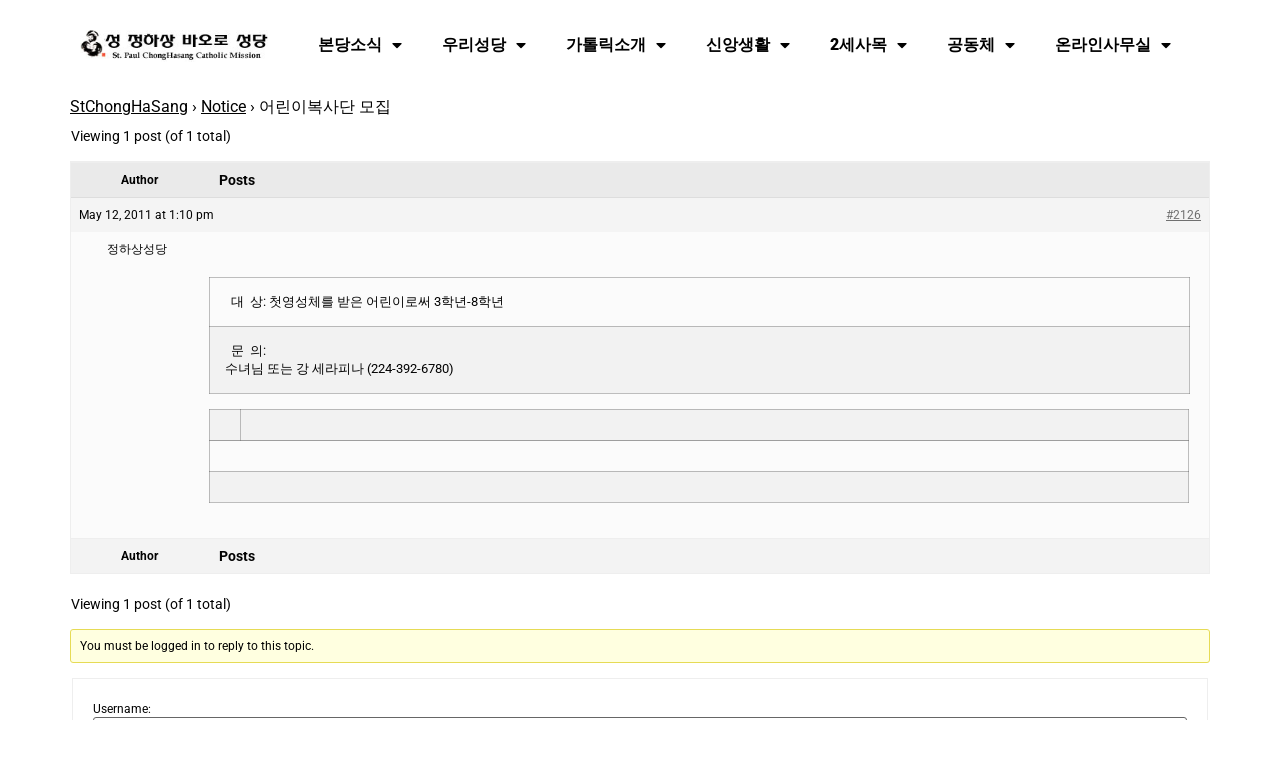

--- FILE ---
content_type: text/html; charset=UTF-8
request_url: https://stpaulchong.org/bbs/topic/%EC%96%B4%EB%A6%B0%EC%9D%B4%EB%B3%B5%EC%82%AC%EB%8B%A8-%EB%AA%A8%EC%A7%91/
body_size: 16234
content:
<!doctype html>
<html lang="en">
<head>
	<meta charset="UTF-8">
	<meta name="viewport" content="width=device-width, initial-scale=1">
	<link rel="profile" href="https://gmpg.org/xfn/11">
	<title>어린이복사단 모집 &#8211; St. Paul Chong Hasang Catholic Mission</title>
<meta name='robots' content='max-image-preview:large' />
	<style>img:is([sizes="auto" i], [sizes^="auto," i]) { contain-intrinsic-size: 3000px 1500px }</style>
	<link rel='dns-prefetch' href='//stats.wp.com' />
<link rel="alternate" type="application/rss+xml" title="St. Paul Chong Hasang Catholic Mission &raquo; Feed" href="https://stpaulchong.org/feed/" />
<link rel="alternate" type="application/rss+xml" title="St. Paul Chong Hasang Catholic Mission &raquo; Comments Feed" href="https://stpaulchong.org/comments/feed/" />
		<!-- This site uses the Google Analytics by MonsterInsights plugin v9.3.0 - Using Analytics tracking - https://www.monsterinsights.com/ -->
							<script src="//www.googletagmanager.com/gtag/js?id=G-G8FESLTNCV"  data-cfasync="false" data-wpfc-render="false" async></script>
			<script data-cfasync="false" data-wpfc-render="false">
				var mi_version = '9.3.0';
				var mi_track_user = true;
				var mi_no_track_reason = '';
								var MonsterInsightsDefaultLocations = {"page_location":"https:\/\/stpaulchong.org\/bbs\/topic\/%EC%96%B4%EB%A6%B0%EC%9D%B4%EB%B3%B5%EC%82%AC%EB%8B%A8-%EB%AA%A8%EC%A7%91\/"};
				if ( typeof MonsterInsightsPrivacyGuardFilter === 'function' ) {
					var MonsterInsightsLocations = (typeof MonsterInsightsExcludeQuery === 'object') ? MonsterInsightsPrivacyGuardFilter( MonsterInsightsExcludeQuery ) : MonsterInsightsPrivacyGuardFilter( MonsterInsightsDefaultLocations );
				} else {
					var MonsterInsightsLocations = (typeof MonsterInsightsExcludeQuery === 'object') ? MonsterInsightsExcludeQuery : MonsterInsightsDefaultLocations;
				}

								var disableStrs = [
										'ga-disable-G-G8FESLTNCV',
									];

				/* Function to detect opted out users */
				function __gtagTrackerIsOptedOut() {
					for (var index = 0; index < disableStrs.length; index++) {
						if (document.cookie.indexOf(disableStrs[index] + '=true') > -1) {
							return true;
						}
					}

					return false;
				}

				/* Disable tracking if the opt-out cookie exists. */
				if (__gtagTrackerIsOptedOut()) {
					for (var index = 0; index < disableStrs.length; index++) {
						window[disableStrs[index]] = true;
					}
				}

				/* Opt-out function */
				function __gtagTrackerOptout() {
					for (var index = 0; index < disableStrs.length; index++) {
						document.cookie = disableStrs[index] + '=true; expires=Thu, 31 Dec 2099 23:59:59 UTC; path=/';
						window[disableStrs[index]] = true;
					}
				}

				if ('undefined' === typeof gaOptout) {
					function gaOptout() {
						__gtagTrackerOptout();
					}
				}
								window.dataLayer = window.dataLayer || [];

				window.MonsterInsightsDualTracker = {
					helpers: {},
					trackers: {},
				};
				if (mi_track_user) {
					function __gtagDataLayer() {
						dataLayer.push(arguments);
					}

					function __gtagTracker(type, name, parameters) {
						if (!parameters) {
							parameters = {};
						}

						if (parameters.send_to) {
							__gtagDataLayer.apply(null, arguments);
							return;
						}

						if (type === 'event') {
														parameters.send_to = monsterinsights_frontend.v4_id;
							var hookName = name;
							if (typeof parameters['event_category'] !== 'undefined') {
								hookName = parameters['event_category'] + ':' + name;
							}

							if (typeof MonsterInsightsDualTracker.trackers[hookName] !== 'undefined') {
								MonsterInsightsDualTracker.trackers[hookName](parameters);
							} else {
								__gtagDataLayer('event', name, parameters);
							}
							
						} else {
							__gtagDataLayer.apply(null, arguments);
						}
					}

					__gtagTracker('js', new Date());
					__gtagTracker('set', {
						'developer_id.dZGIzZG': true,
											});
					if ( MonsterInsightsLocations.page_location ) {
						__gtagTracker('set', MonsterInsightsLocations);
					}
										__gtagTracker('config', 'G-G8FESLTNCV', {"forceSSL":"true","link_attribution":"true"} );
															window.gtag = __gtagTracker;										(function () {
						/* https://developers.google.com/analytics/devguides/collection/analyticsjs/ */
						/* ga and __gaTracker compatibility shim. */
						var noopfn = function () {
							return null;
						};
						var newtracker = function () {
							return new Tracker();
						};
						var Tracker = function () {
							return null;
						};
						var p = Tracker.prototype;
						p.get = noopfn;
						p.set = noopfn;
						p.send = function () {
							var args = Array.prototype.slice.call(arguments);
							args.unshift('send');
							__gaTracker.apply(null, args);
						};
						var __gaTracker = function () {
							var len = arguments.length;
							if (len === 0) {
								return;
							}
							var f = arguments[len - 1];
							if (typeof f !== 'object' || f === null || typeof f.hitCallback !== 'function') {
								if ('send' === arguments[0]) {
									var hitConverted, hitObject = false, action;
									if ('event' === arguments[1]) {
										if ('undefined' !== typeof arguments[3]) {
											hitObject = {
												'eventAction': arguments[3],
												'eventCategory': arguments[2],
												'eventLabel': arguments[4],
												'value': arguments[5] ? arguments[5] : 1,
											}
										}
									}
									if ('pageview' === arguments[1]) {
										if ('undefined' !== typeof arguments[2]) {
											hitObject = {
												'eventAction': 'page_view',
												'page_path': arguments[2],
											}
										}
									}
									if (typeof arguments[2] === 'object') {
										hitObject = arguments[2];
									}
									if (typeof arguments[5] === 'object') {
										Object.assign(hitObject, arguments[5]);
									}
									if ('undefined' !== typeof arguments[1].hitType) {
										hitObject = arguments[1];
										if ('pageview' === hitObject.hitType) {
											hitObject.eventAction = 'page_view';
										}
									}
									if (hitObject) {
										action = 'timing' === arguments[1].hitType ? 'timing_complete' : hitObject.eventAction;
										hitConverted = mapArgs(hitObject);
										__gtagTracker('event', action, hitConverted);
									}
								}
								return;
							}

							function mapArgs(args) {
								var arg, hit = {};
								var gaMap = {
									'eventCategory': 'event_category',
									'eventAction': 'event_action',
									'eventLabel': 'event_label',
									'eventValue': 'event_value',
									'nonInteraction': 'non_interaction',
									'timingCategory': 'event_category',
									'timingVar': 'name',
									'timingValue': 'value',
									'timingLabel': 'event_label',
									'page': 'page_path',
									'location': 'page_location',
									'title': 'page_title',
									'referrer' : 'page_referrer',
								};
								for (arg in args) {
																		if (!(!args.hasOwnProperty(arg) || !gaMap.hasOwnProperty(arg))) {
										hit[gaMap[arg]] = args[arg];
									} else {
										hit[arg] = args[arg];
									}
								}
								return hit;
							}

							try {
								f.hitCallback();
							} catch (ex) {
							}
						};
						__gaTracker.create = newtracker;
						__gaTracker.getByName = newtracker;
						__gaTracker.getAll = function () {
							return [];
						};
						__gaTracker.remove = noopfn;
						__gaTracker.loaded = true;
						window['__gaTracker'] = __gaTracker;
					})();
									} else {
										console.log("");
					(function () {
						function __gtagTracker() {
							return null;
						}

						window['__gtagTracker'] = __gtagTracker;
						window['gtag'] = __gtagTracker;
					})();
									}
			</script>
				<!-- / Google Analytics by MonsterInsights -->
		<script>
window._wpemojiSettings = {"baseUrl":"https:\/\/s.w.org\/images\/core\/emoji\/15.0.3\/72x72\/","ext":".png","svgUrl":"https:\/\/s.w.org\/images\/core\/emoji\/15.0.3\/svg\/","svgExt":".svg","source":{"concatemoji":"https:\/\/stpaulchong.org\/wp-includes\/js\/wp-emoji-release.min.js?ver=ede7c04c8351af05d86370bfc28a1f37"}};
/*! This file is auto-generated */
!function(i,n){var o,s,e;function c(e){try{var t={supportTests:e,timestamp:(new Date).valueOf()};sessionStorage.setItem(o,JSON.stringify(t))}catch(e){}}function p(e,t,n){e.clearRect(0,0,e.canvas.width,e.canvas.height),e.fillText(t,0,0);var t=new Uint32Array(e.getImageData(0,0,e.canvas.width,e.canvas.height).data),r=(e.clearRect(0,0,e.canvas.width,e.canvas.height),e.fillText(n,0,0),new Uint32Array(e.getImageData(0,0,e.canvas.width,e.canvas.height).data));return t.every(function(e,t){return e===r[t]})}function u(e,t,n){switch(t){case"flag":return n(e,"\ud83c\udff3\ufe0f\u200d\u26a7\ufe0f","\ud83c\udff3\ufe0f\u200b\u26a7\ufe0f")?!1:!n(e,"\ud83c\uddfa\ud83c\uddf3","\ud83c\uddfa\u200b\ud83c\uddf3")&&!n(e,"\ud83c\udff4\udb40\udc67\udb40\udc62\udb40\udc65\udb40\udc6e\udb40\udc67\udb40\udc7f","\ud83c\udff4\u200b\udb40\udc67\u200b\udb40\udc62\u200b\udb40\udc65\u200b\udb40\udc6e\u200b\udb40\udc67\u200b\udb40\udc7f");case"emoji":return!n(e,"\ud83d\udc26\u200d\u2b1b","\ud83d\udc26\u200b\u2b1b")}return!1}function f(e,t,n){var r="undefined"!=typeof WorkerGlobalScope&&self instanceof WorkerGlobalScope?new OffscreenCanvas(300,150):i.createElement("canvas"),a=r.getContext("2d",{willReadFrequently:!0}),o=(a.textBaseline="top",a.font="600 32px Arial",{});return e.forEach(function(e){o[e]=t(a,e,n)}),o}function t(e){var t=i.createElement("script");t.src=e,t.defer=!0,i.head.appendChild(t)}"undefined"!=typeof Promise&&(o="wpEmojiSettingsSupports",s=["flag","emoji"],n.supports={everything:!0,everythingExceptFlag:!0},e=new Promise(function(e){i.addEventListener("DOMContentLoaded",e,{once:!0})}),new Promise(function(t){var n=function(){try{var e=JSON.parse(sessionStorage.getItem(o));if("object"==typeof e&&"number"==typeof e.timestamp&&(new Date).valueOf()<e.timestamp+604800&&"object"==typeof e.supportTests)return e.supportTests}catch(e){}return null}();if(!n){if("undefined"!=typeof Worker&&"undefined"!=typeof OffscreenCanvas&&"undefined"!=typeof URL&&URL.createObjectURL&&"undefined"!=typeof Blob)try{var e="postMessage("+f.toString()+"("+[JSON.stringify(s),u.toString(),p.toString()].join(",")+"));",r=new Blob([e],{type:"text/javascript"}),a=new Worker(URL.createObjectURL(r),{name:"wpTestEmojiSupports"});return void(a.onmessage=function(e){c(n=e.data),a.terminate(),t(n)})}catch(e){}c(n=f(s,u,p))}t(n)}).then(function(e){for(var t in e)n.supports[t]=e[t],n.supports.everything=n.supports.everything&&n.supports[t],"flag"!==t&&(n.supports.everythingExceptFlag=n.supports.everythingExceptFlag&&n.supports[t]);n.supports.everythingExceptFlag=n.supports.everythingExceptFlag&&!n.supports.flag,n.DOMReady=!1,n.readyCallback=function(){n.DOMReady=!0}}).then(function(){return e}).then(function(){var e;n.supports.everything||(n.readyCallback(),(e=n.source||{}).concatemoji?t(e.concatemoji):e.wpemoji&&e.twemoji&&(t(e.twemoji),t(e.wpemoji)))}))}((window,document),window._wpemojiSettings);
</script>
<style id='wp-emoji-styles-inline-css'>

	img.wp-smiley, img.emoji {
		display: inline !important;
		border: none !important;
		box-shadow: none !important;
		height: 1em !important;
		width: 1em !important;
		margin: 0 0.07em !important;
		vertical-align: -0.1em !important;
		background: none !important;
		padding: 0 !important;
	}
</style>
<link rel='stylesheet' id='wp-block-library-css' href='https://stpaulchong.org/wp-includes/css/dist/block-library/style.min.css?ver=ede7c04c8351af05d86370bfc28a1f37' media='all' />
<style id='pdfemb-pdf-embedder-viewer-style-inline-css'>
.wp-block-pdfemb-pdf-embedder-viewer{max-width:none}

</style>
<style id='classic-theme-styles-inline-css'>
/*! This file is auto-generated */
.wp-block-button__link{color:#fff;background-color:#32373c;border-radius:9999px;box-shadow:none;text-decoration:none;padding:calc(.667em + 2px) calc(1.333em + 2px);font-size:1.125em}.wp-block-file__button{background:#32373c;color:#fff;text-decoration:none}
</style>
<style id='global-styles-inline-css'>
:root{--wp--preset--aspect-ratio--square: 1;--wp--preset--aspect-ratio--4-3: 4/3;--wp--preset--aspect-ratio--3-4: 3/4;--wp--preset--aspect-ratio--3-2: 3/2;--wp--preset--aspect-ratio--2-3: 2/3;--wp--preset--aspect-ratio--16-9: 16/9;--wp--preset--aspect-ratio--9-16: 9/16;--wp--preset--color--black: #000000;--wp--preset--color--cyan-bluish-gray: #abb8c3;--wp--preset--color--white: #ffffff;--wp--preset--color--pale-pink: #f78da7;--wp--preset--color--vivid-red: #cf2e2e;--wp--preset--color--luminous-vivid-orange: #ff6900;--wp--preset--color--luminous-vivid-amber: #fcb900;--wp--preset--color--light-green-cyan: #7bdcb5;--wp--preset--color--vivid-green-cyan: #00d084;--wp--preset--color--pale-cyan-blue: #8ed1fc;--wp--preset--color--vivid-cyan-blue: #0693e3;--wp--preset--color--vivid-purple: #9b51e0;--wp--preset--gradient--vivid-cyan-blue-to-vivid-purple: linear-gradient(135deg,rgba(6,147,227,1) 0%,rgb(155,81,224) 100%);--wp--preset--gradient--light-green-cyan-to-vivid-green-cyan: linear-gradient(135deg,rgb(122,220,180) 0%,rgb(0,208,130) 100%);--wp--preset--gradient--luminous-vivid-amber-to-luminous-vivid-orange: linear-gradient(135deg,rgba(252,185,0,1) 0%,rgba(255,105,0,1) 100%);--wp--preset--gradient--luminous-vivid-orange-to-vivid-red: linear-gradient(135deg,rgba(255,105,0,1) 0%,rgb(207,46,46) 100%);--wp--preset--gradient--very-light-gray-to-cyan-bluish-gray: linear-gradient(135deg,rgb(238,238,238) 0%,rgb(169,184,195) 100%);--wp--preset--gradient--cool-to-warm-spectrum: linear-gradient(135deg,rgb(74,234,220) 0%,rgb(151,120,209) 20%,rgb(207,42,186) 40%,rgb(238,44,130) 60%,rgb(251,105,98) 80%,rgb(254,248,76) 100%);--wp--preset--gradient--blush-light-purple: linear-gradient(135deg,rgb(255,206,236) 0%,rgb(152,150,240) 100%);--wp--preset--gradient--blush-bordeaux: linear-gradient(135deg,rgb(254,205,165) 0%,rgb(254,45,45) 50%,rgb(107,0,62) 100%);--wp--preset--gradient--luminous-dusk: linear-gradient(135deg,rgb(255,203,112) 0%,rgb(199,81,192) 50%,rgb(65,88,208) 100%);--wp--preset--gradient--pale-ocean: linear-gradient(135deg,rgb(255,245,203) 0%,rgb(182,227,212) 50%,rgb(51,167,181) 100%);--wp--preset--gradient--electric-grass: linear-gradient(135deg,rgb(202,248,128) 0%,rgb(113,206,126) 100%);--wp--preset--gradient--midnight: linear-gradient(135deg,rgb(2,3,129) 0%,rgb(40,116,252) 100%);--wp--preset--font-size--small: 13px;--wp--preset--font-size--medium: 20px;--wp--preset--font-size--large: 36px;--wp--preset--font-size--x-large: 42px;--wp--preset--spacing--20: 0.44rem;--wp--preset--spacing--30: 0.67rem;--wp--preset--spacing--40: 1rem;--wp--preset--spacing--50: 1.5rem;--wp--preset--spacing--60: 2.25rem;--wp--preset--spacing--70: 3.38rem;--wp--preset--spacing--80: 5.06rem;--wp--preset--shadow--natural: 6px 6px 9px rgba(0, 0, 0, 0.2);--wp--preset--shadow--deep: 12px 12px 50px rgba(0, 0, 0, 0.4);--wp--preset--shadow--sharp: 6px 6px 0px rgba(0, 0, 0, 0.2);--wp--preset--shadow--outlined: 6px 6px 0px -3px rgba(255, 255, 255, 1), 6px 6px rgba(0, 0, 0, 1);--wp--preset--shadow--crisp: 6px 6px 0px rgba(0, 0, 0, 1);}:root :where(.is-layout-flow) > :first-child{margin-block-start: 0;}:root :where(.is-layout-flow) > :last-child{margin-block-end: 0;}:root :where(.is-layout-flow) > *{margin-block-start: 24px;margin-block-end: 0;}:root :where(.is-layout-constrained) > :first-child{margin-block-start: 0;}:root :where(.is-layout-constrained) > :last-child{margin-block-end: 0;}:root :where(.is-layout-constrained) > *{margin-block-start: 24px;margin-block-end: 0;}:root :where(.is-layout-flex){gap: 24px;}:root :where(.is-layout-grid){gap: 24px;}body .is-layout-flex{display: flex;}.is-layout-flex{flex-wrap: wrap;align-items: center;}.is-layout-flex > :is(*, div){margin: 0;}body .is-layout-grid{display: grid;}.is-layout-grid > :is(*, div){margin: 0;}.has-black-color{color: var(--wp--preset--color--black) !important;}.has-cyan-bluish-gray-color{color: var(--wp--preset--color--cyan-bluish-gray) !important;}.has-white-color{color: var(--wp--preset--color--white) !important;}.has-pale-pink-color{color: var(--wp--preset--color--pale-pink) !important;}.has-vivid-red-color{color: var(--wp--preset--color--vivid-red) !important;}.has-luminous-vivid-orange-color{color: var(--wp--preset--color--luminous-vivid-orange) !important;}.has-luminous-vivid-amber-color{color: var(--wp--preset--color--luminous-vivid-amber) !important;}.has-light-green-cyan-color{color: var(--wp--preset--color--light-green-cyan) !important;}.has-vivid-green-cyan-color{color: var(--wp--preset--color--vivid-green-cyan) !important;}.has-pale-cyan-blue-color{color: var(--wp--preset--color--pale-cyan-blue) !important;}.has-vivid-cyan-blue-color{color: var(--wp--preset--color--vivid-cyan-blue) !important;}.has-vivid-purple-color{color: var(--wp--preset--color--vivid-purple) !important;}.has-black-background-color{background-color: var(--wp--preset--color--black) !important;}.has-cyan-bluish-gray-background-color{background-color: var(--wp--preset--color--cyan-bluish-gray) !important;}.has-white-background-color{background-color: var(--wp--preset--color--white) !important;}.has-pale-pink-background-color{background-color: var(--wp--preset--color--pale-pink) !important;}.has-vivid-red-background-color{background-color: var(--wp--preset--color--vivid-red) !important;}.has-luminous-vivid-orange-background-color{background-color: var(--wp--preset--color--luminous-vivid-orange) !important;}.has-luminous-vivid-amber-background-color{background-color: var(--wp--preset--color--luminous-vivid-amber) !important;}.has-light-green-cyan-background-color{background-color: var(--wp--preset--color--light-green-cyan) !important;}.has-vivid-green-cyan-background-color{background-color: var(--wp--preset--color--vivid-green-cyan) !important;}.has-pale-cyan-blue-background-color{background-color: var(--wp--preset--color--pale-cyan-blue) !important;}.has-vivid-cyan-blue-background-color{background-color: var(--wp--preset--color--vivid-cyan-blue) !important;}.has-vivid-purple-background-color{background-color: var(--wp--preset--color--vivid-purple) !important;}.has-black-border-color{border-color: var(--wp--preset--color--black) !important;}.has-cyan-bluish-gray-border-color{border-color: var(--wp--preset--color--cyan-bluish-gray) !important;}.has-white-border-color{border-color: var(--wp--preset--color--white) !important;}.has-pale-pink-border-color{border-color: var(--wp--preset--color--pale-pink) !important;}.has-vivid-red-border-color{border-color: var(--wp--preset--color--vivid-red) !important;}.has-luminous-vivid-orange-border-color{border-color: var(--wp--preset--color--luminous-vivid-orange) !important;}.has-luminous-vivid-amber-border-color{border-color: var(--wp--preset--color--luminous-vivid-amber) !important;}.has-light-green-cyan-border-color{border-color: var(--wp--preset--color--light-green-cyan) !important;}.has-vivid-green-cyan-border-color{border-color: var(--wp--preset--color--vivid-green-cyan) !important;}.has-pale-cyan-blue-border-color{border-color: var(--wp--preset--color--pale-cyan-blue) !important;}.has-vivid-cyan-blue-border-color{border-color: var(--wp--preset--color--vivid-cyan-blue) !important;}.has-vivid-purple-border-color{border-color: var(--wp--preset--color--vivid-purple) !important;}.has-vivid-cyan-blue-to-vivid-purple-gradient-background{background: var(--wp--preset--gradient--vivid-cyan-blue-to-vivid-purple) !important;}.has-light-green-cyan-to-vivid-green-cyan-gradient-background{background: var(--wp--preset--gradient--light-green-cyan-to-vivid-green-cyan) !important;}.has-luminous-vivid-amber-to-luminous-vivid-orange-gradient-background{background: var(--wp--preset--gradient--luminous-vivid-amber-to-luminous-vivid-orange) !important;}.has-luminous-vivid-orange-to-vivid-red-gradient-background{background: var(--wp--preset--gradient--luminous-vivid-orange-to-vivid-red) !important;}.has-very-light-gray-to-cyan-bluish-gray-gradient-background{background: var(--wp--preset--gradient--very-light-gray-to-cyan-bluish-gray) !important;}.has-cool-to-warm-spectrum-gradient-background{background: var(--wp--preset--gradient--cool-to-warm-spectrum) !important;}.has-blush-light-purple-gradient-background{background: var(--wp--preset--gradient--blush-light-purple) !important;}.has-blush-bordeaux-gradient-background{background: var(--wp--preset--gradient--blush-bordeaux) !important;}.has-luminous-dusk-gradient-background{background: var(--wp--preset--gradient--luminous-dusk) !important;}.has-pale-ocean-gradient-background{background: var(--wp--preset--gradient--pale-ocean) !important;}.has-electric-grass-gradient-background{background: var(--wp--preset--gradient--electric-grass) !important;}.has-midnight-gradient-background{background: var(--wp--preset--gradient--midnight) !important;}.has-small-font-size{font-size: var(--wp--preset--font-size--small) !important;}.has-medium-font-size{font-size: var(--wp--preset--font-size--medium) !important;}.has-large-font-size{font-size: var(--wp--preset--font-size--large) !important;}.has-x-large-font-size{font-size: var(--wp--preset--font-size--x-large) !important;}
:root :where(.wp-block-pullquote){font-size: 1.5em;line-height: 1.6;}
</style>
<link rel='stylesheet' id='bbp-default-css' href='https://stpaulchong.org/wp-content/plugins/bbpress/templates/default/css/bbpress.min.css?ver=2.6.12' media='all' />
<link rel='stylesheet' id='embedpress-style-css' href='https://stpaulchong.org/wp-content/plugins/embedpress/assets/css/embedpress.css?ver=4.2.8' media='all' />
<link rel='stylesheet' id='hm_bbpui-css' href='https://stpaulchong.org/wp-content/plugins/image-upload-for-bbpress/css/bbp-image-upload.css?ver=ede7c04c8351af05d86370bfc28a1f37' media='all' />
<link rel='stylesheet' id='style-pack-latest-activity-css' href='https://stpaulchong.org/wp-content/plugins/bbp-style-pack/build/la-index.css?ver=6.2.8' media='all' />
<link rel='stylesheet' id='style-pack-login-css' href='https://stpaulchong.org/wp-content/plugins/bbp-style-pack/build/login-index.css?ver=6.2.8' media='all' />
<link rel='stylesheet' id='style-pack-single-topic-information-css' href='https://stpaulchong.org/wp-content/plugins/bbp-style-pack/build/ti-index.css?ver=6.2.8' media='all' />
<link rel='stylesheet' id='style-pack-single-forum-information-css' href='https://stpaulchong.org/wp-content/plugins/bbp-style-pack/build/fi-index.css?ver=6.2.8' media='all' />
<link rel='stylesheet' id='style-pack-forums-list-css' href='https://stpaulchong.org/wp-content/plugins/bbp-style-pack/build/flist-index.css?ver=6.2.8' media='all' />
<link rel='stylesheet' id='style-pack-topic-views-list-css' href='https://stpaulchong.org/wp-content/plugins/bbp-style-pack/build/topic-views-index.css?ver=6.2.8' media='all' />
<link rel='stylesheet' id='style-pack-statistics-list-css' href='https://stpaulchong.org/wp-content/plugins/bbp-style-pack/build/statistics-index.css?ver=6.2.8' media='all' />
<link rel='stylesheet' id='style-pack-search-form-css' href='https://stpaulchong.org/wp-content/plugins/bbp-style-pack/build/search-index.css?ver=6.2.8' media='all' />
<link rel='stylesheet' id='bsp-css' href='https://stpaulchong.org/wp-content/plugins/bbp-style-pack/css/bspstyle.css?ver=1764904644' media='screen' />
<link rel='stylesheet' id='dashicons-css' href='https://stpaulchong.org/wp-includes/css/dashicons.min.css?ver=ede7c04c8351af05d86370bfc28a1f37' media='all' />
<link rel='stylesheet' id='hello-elementor-css' href='https://stpaulchong.org/wp-content/themes/hello-elementor/style.min.css?ver=3.1.1' media='all' />
<link rel='stylesheet' id='hello-elementor-theme-style-css' href='https://stpaulchong.org/wp-content/themes/hello-elementor/theme.min.css?ver=3.1.1' media='all' />
<link rel='stylesheet' id='hello-elementor-header-footer-css' href='https://stpaulchong.org/wp-content/themes/hello-elementor/header-footer.min.css?ver=3.1.1' media='all' />
<link rel='stylesheet' id='elementor-frontend-css' href='https://stpaulchong.org/wp-content/plugins/elementor/assets/css/frontend.min.css?ver=3.30.0' media='all' />
<link rel='stylesheet' id='elementor-post-194365-css' href='https://stpaulchong.org/wp-content/uploads/elementor/css/post-194365.css?ver=1741460646' media='all' />
<link rel='stylesheet' id='gdatt-attachments-css' href='https://stpaulchong.org/wp-content/plugins/gd-bbpress-attachments/css/front.min.css?ver=4.8_b2700_free' media='all' />
<link rel='stylesheet' id='widget-image-css' href='https://stpaulchong.org/wp-content/plugins/elementor/assets/css/widget-image.min.css?ver=3.30.0' media='all' />
<link rel='stylesheet' id='widget-nav-menu-css' href='https://stpaulchong.org/wp-content/plugins/elementor-pro/assets/css/widget-nav-menu.min.css?ver=3.30.0' media='all' />
<link rel='stylesheet' id='e-sticky-css' href='https://stpaulchong.org/wp-content/plugins/elementor-pro/assets/css/modules/sticky.min.css?ver=3.30.0' media='all' />
<link rel='stylesheet' id='e-animation-grow-css' href='https://stpaulchong.org/wp-content/plugins/elementor/assets/lib/animations/styles/e-animation-grow.min.css?ver=3.30.0' media='all' />
<link rel='stylesheet' id='widget-icon-list-css' href='https://stpaulchong.org/wp-content/plugins/elementor/assets/css/widget-icon-list.min.css?ver=3.30.0' media='all' />
<link rel='stylesheet' id='widget-heading-css' href='https://stpaulchong.org/wp-content/plugins/elementor/assets/css/widget-heading.min.css?ver=3.30.0' media='all' />
<link rel='stylesheet' id='elementor-icons-css' href='https://stpaulchong.org/wp-content/plugins/elementor/assets/lib/eicons/css/elementor-icons.min.css?ver=5.43.0' media='all' />
<link rel='stylesheet' id='elementor-post-202282-css' href='https://stpaulchong.org/wp-content/uploads/elementor/css/post-202282.css?ver=1741460646' media='all' />
<link rel='stylesheet' id='elementor-post-196938-css' href='https://stpaulchong.org/wp-content/uploads/elementor/css/post-196938.css?ver=1767919819' media='all' />
<link rel='stylesheet' id='hello-elementor-child-style-css' href='https://stpaulchong.org/wp-content/themes/hello-theme-child-master/style.css?ver=2.0.0' media='all' />
<link rel='stylesheet' id='eael-general-css' href='https://stpaulchong.org/wp-content/plugins/essential-addons-for-elementor-lite/assets/front-end/css/view/general.min.css?ver=6.1.4' media='all' />
<link rel='stylesheet' id='um_modal-css' href='https://stpaulchong.org/wp-content/plugins/ultimate-member/assets/css/um-modal.min.css?ver=2.10.1' media='all' />
<link rel='stylesheet' id='um_ui-css' href='https://stpaulchong.org/wp-content/plugins/ultimate-member/assets/libs/jquery-ui/jquery-ui.min.css?ver=1.13.2' media='all' />
<link rel='stylesheet' id='um_tipsy-css' href='https://stpaulchong.org/wp-content/plugins/ultimate-member/assets/libs/tipsy/tipsy.min.css?ver=1.0.0a' media='all' />
<link rel='stylesheet' id='um_raty-css' href='https://stpaulchong.org/wp-content/plugins/ultimate-member/assets/libs/raty/um-raty.min.css?ver=2.6.0' media='all' />
<link rel='stylesheet' id='select2-css' href='https://stpaulchong.org/wp-content/plugins/ultimate-member/assets/libs/select2/select2.min.css?ver=4.0.13' media='all' />
<link rel='stylesheet' id='um_fileupload-css' href='https://stpaulchong.org/wp-content/plugins/ultimate-member/assets/css/um-fileupload.min.css?ver=2.10.1' media='all' />
<link rel='stylesheet' id='um_confirm-css' href='https://stpaulchong.org/wp-content/plugins/ultimate-member/assets/libs/um-confirm/um-confirm.min.css?ver=1.0' media='all' />
<link rel='stylesheet' id='um_datetime-css' href='https://stpaulchong.org/wp-content/plugins/ultimate-member/assets/libs/pickadate/default.min.css?ver=3.6.2' media='all' />
<link rel='stylesheet' id='um_datetime_date-css' href='https://stpaulchong.org/wp-content/plugins/ultimate-member/assets/libs/pickadate/default.date.min.css?ver=3.6.2' media='all' />
<link rel='stylesheet' id='um_datetime_time-css' href='https://stpaulchong.org/wp-content/plugins/ultimate-member/assets/libs/pickadate/default.time.min.css?ver=3.6.2' media='all' />
<link rel='stylesheet' id='um_fonticons_ii-css' href='https://stpaulchong.org/wp-content/plugins/ultimate-member/assets/libs/legacy/fonticons/fonticons-ii.min.css?ver=2.10.1' media='all' />
<link rel='stylesheet' id='um_fonticons_fa-css' href='https://stpaulchong.org/wp-content/plugins/ultimate-member/assets/libs/legacy/fonticons/fonticons-fa.min.css?ver=2.10.1' media='all' />
<link rel='stylesheet' id='um_fontawesome-css' href='https://stpaulchong.org/wp-content/plugins/ultimate-member/assets/css/um-fontawesome.min.css?ver=6.5.2' media='all' />
<link rel='stylesheet' id='um_common-css' href='https://stpaulchong.org/wp-content/plugins/ultimate-member/assets/css/common.min.css?ver=2.10.1' media='all' />
<link rel='stylesheet' id='um_responsive-css' href='https://stpaulchong.org/wp-content/plugins/ultimate-member/assets/css/um-responsive.min.css?ver=2.10.1' media='all' />
<link rel='stylesheet' id='um_styles-css' href='https://stpaulchong.org/wp-content/plugins/ultimate-member/assets/css/um-styles.min.css?ver=2.10.1' media='all' />
<link rel='stylesheet' id='um_crop-css' href='https://stpaulchong.org/wp-content/plugins/ultimate-member/assets/libs/cropper/cropper.min.css?ver=1.6.1' media='all' />
<link rel='stylesheet' id='um_profile-css' href='https://stpaulchong.org/wp-content/plugins/ultimate-member/assets/css/um-profile.min.css?ver=2.10.1' media='all' />
<link rel='stylesheet' id='um_account-css' href='https://stpaulchong.org/wp-content/plugins/ultimate-member/assets/css/um-account.min.css?ver=2.10.1' media='all' />
<link rel='stylesheet' id='um_misc-css' href='https://stpaulchong.org/wp-content/plugins/ultimate-member/assets/css/um-misc.min.css?ver=2.10.1' media='all' />
<link rel='stylesheet' id='um_default_css-css' href='https://stpaulchong.org/wp-content/plugins/ultimate-member/assets/css/um-old-default.min.css?ver=2.10.1' media='all' />
<link rel='stylesheet' id='elementor-gf-local-roboto-css' href='https://stpaulchong.org/wp-content/uploads/elementor/google-fonts/css/roboto.css?ver=1751764660' media='all' />
<link rel='stylesheet' id='elementor-gf-local-robotoslab-css' href='https://stpaulchong.org/wp-content/uploads/elementor/google-fonts/css/robotoslab.css?ver=1751764664' media='all' />
<link rel='stylesheet' id='elementor-gf-local-nanumgothiccoding-css' href='https://stpaulchong.org/wp-content/uploads/elementor/google-fonts/css/nanumgothiccoding.css?ver=1751764698' media='all' />
<link rel='stylesheet' id='elementor-icons-shared-0-css' href='https://stpaulchong.org/wp-content/plugins/elementor/assets/lib/font-awesome/css/fontawesome.min.css?ver=5.15.3' media='all' />
<link rel='stylesheet' id='elementor-icons-fa-solid-css' href='https://stpaulchong.org/wp-content/plugins/elementor/assets/lib/font-awesome/css/solid.min.css?ver=5.15.3' media='all' />
<link rel='stylesheet' id='elementor-icons-fa-regular-css' href='https://stpaulchong.org/wp-content/plugins/elementor/assets/lib/font-awesome/css/regular.min.css?ver=5.15.3' media='all' />
<script src="https://stpaulchong.org/wp-content/plugins/google-analytics-for-wordpress/assets/js/frontend-gtag.min.js?ver=9.3.0" id="monsterinsights-frontend-script-js" async data-wp-strategy="async"></script>
<script data-cfasync="false" data-wpfc-render="false" id='monsterinsights-frontend-script-js-extra'>var monsterinsights_frontend = {"js_events_tracking":"true","download_extensions":"doc,pdf,ppt,zip,xls,docx,pptx,xlsx","inbound_paths":"[{\"path\":\"\\\/go\\\/\",\"label\":\"affiliate\"},{\"path\":\"\\\/recommend\\\/\",\"label\":\"affiliate\"}]","home_url":"https:\/\/stpaulchong.org","hash_tracking":"false","v4_id":"G-G8FESLTNCV"};</script>
<script src="https://stpaulchong.org/wp-includes/js/jquery/jquery.min.js?ver=3.7.1" id="jquery-core-js"></script>
<script src="https://stpaulchong.org/wp-includes/js/jquery/jquery-migrate.min.js?ver=3.4.1" id="jquery-migrate-js"></script>
<script src="https://stpaulchong.org/wp-content/plugins/image-upload-for-bbpress/js/bbp-image-upload.js?ver=1.1.17" id="hm_bbpui-js"></script>
<script src="https://stpaulchong.org/wp-content/plugins/bbp-style-pack/js/bsp_delete.js?ver=1741327778" id="bsp_delete_check-js"></script>
<script src="https://stpaulchong.org/wp-content/plugins/ultimate-member/assets/js/um-gdpr.min.js?ver=2.10.1" id="um-gdpr-js"></script>
<link rel="https://api.w.org/" href="https://stpaulchong.org/wp-json/" /><link rel="EditURI" type="application/rsd+xml" title="RSD" href="https://stpaulchong.org/xmlrpc.php?rsd" />

<link rel="canonical" href="https://stpaulchong.org/bbs/topic/%ec%96%b4%eb%a6%b0%ec%9d%b4%eb%b3%b5%ec%82%ac%eb%8b%a8-%eb%aa%a8%ec%a7%91/" />
<link rel='shortlink' href='https://stpaulchong.org/?p=2126' />
<link rel="alternate" title="oEmbed (JSON)" type="application/json+oembed" href="https://stpaulchong.org/wp-json/oembed/1.0/embed?url=https%3A%2F%2Fstpaulchong.org%2Fbbs%2Ftopic%2F%25ec%2596%25b4%25eb%25a6%25b0%25ec%259d%25b4%25eb%25b3%25b5%25ec%2582%25ac%25eb%258b%25a8-%25eb%25aa%25a8%25ec%25a7%2591%2F" />
<link rel="alternate" title="oEmbed (XML)" type="text/xml+oembed" href="https://stpaulchong.org/wp-json/oembed/1.0/embed?url=https%3A%2F%2Fstpaulchong.org%2Fbbs%2Ftopic%2F%25ec%2596%25b4%25eb%25a6%25b0%25ec%259d%25b4%25eb%25b3%25b5%25ec%2582%25ac%25eb%258b%25a8-%25eb%25aa%25a8%25ec%25a7%2591%2F&#038;format=xml" />
	<style>img#wpstats{display:none}</style>
		<meta name="generator" content="Elementor 3.30.0; features: additional_custom_breakpoints; settings: css_print_method-external, google_font-enabled, font_display-swap">
			<style>
				.e-con.e-parent:nth-of-type(n+4):not(.e-lazyloaded):not(.e-no-lazyload),
				.e-con.e-parent:nth-of-type(n+4):not(.e-lazyloaded):not(.e-no-lazyload) * {
					background-image: none !important;
				}
				@media screen and (max-height: 1024px) {
					.e-con.e-parent:nth-of-type(n+3):not(.e-lazyloaded):not(.e-no-lazyload),
					.e-con.e-parent:nth-of-type(n+3):not(.e-lazyloaded):not(.e-no-lazyload) * {
						background-image: none !important;
					}
				}
				@media screen and (max-height: 640px) {
					.e-con.e-parent:nth-of-type(n+2):not(.e-lazyloaded):not(.e-no-lazyload),
					.e-con.e-parent:nth-of-type(n+2):not(.e-lazyloaded):not(.e-no-lazyload) * {
						background-image: none !important;
					}
				}
			</style>
			<link rel="icon" href="https://stpaulchong.org/wp-content/uploads/2023/01/StPaulchong_logo_ico.gif" sizes="32x32" />
<link rel="icon" href="https://stpaulchong.org/wp-content/uploads/2023/01/StPaulchong_logo_ico.gif" sizes="192x192" />
<link rel="apple-touch-icon" href="https://stpaulchong.org/wp-content/uploads/2023/01/StPaulchong_logo_ico.gif" />
<meta name="msapplication-TileImage" content="https://stpaulchong.org/wp-content/uploads/2023/01/StPaulchong_logo_ico.gif" />
		<style id="wp-custom-css">
			.entry-title {
	display:none !important;
}		</style>
		</head>
<body data-rsssl=1 class="topic bbpress bbp-no-js topic-template-default single single-topic postid-2126 wp-custom-logo elementor-default elementor-kit-194365">


<script type="text/javascript" id="bbp-swap-no-js-body-class">
	document.body.className = document.body.className.replace( 'bbp-no-js', 'bbp-js' );
</script>


<a class="skip-link screen-reader-text" href="#content">Skip to content</a>

		<div data-elementor-type="header" data-elementor-id="202282" class="elementor elementor-202282 elementor-location-header" data-elementor-post-type="elementor_library">
			<div class="elementor-element elementor-element-0c0aeb5 e-flex e-con-boxed e-con e-parent" data-id="0c0aeb5" data-element_type="container" data-settings="{&quot;background_background&quot;:&quot;classic&quot;,&quot;sticky&quot;:&quot;top&quot;,&quot;sticky_on&quot;:[&quot;desktop&quot;,&quot;tablet&quot;,&quot;mobile&quot;],&quot;sticky_offset&quot;:0,&quot;sticky_effects_offset&quot;:0,&quot;sticky_anchor_link_offset&quot;:0}">
					<div class="e-con-inner">
		<div class="elementor-element elementor-element-bea7c5b e-con-full e-flex e-con e-child" data-id="bea7c5b" data-element_type="container">
				<div class="elementor-element elementor-element-bd850e4 elementor-widget elementor-widget-theme-site-logo elementor-widget-image" data-id="bd850e4" data-element_type="widget" data-widget_type="theme-site-logo.default">
				<div class="elementor-widget-container">
											<a href="https://stpaulchong.org">
			<img width="260" height="45" src="https://stpaulchong.org/wp-content/uploads/2023/01/cropped-StPaulchong_logo.jpg" class="attachment-full size-full wp-image-174586" alt="" />				</a>
											</div>
				</div>
				</div>
		<div class="elementor-element elementor-element-00461d6 e-con-full e-flex e-con e-child" data-id="00461d6" data-element_type="container">
				<div class="elementor-element elementor-element-9293693 elementor-nav-menu--dropdown-tablet elementor-nav-menu__text-align-aside elementor-nav-menu--toggle elementor-nav-menu--burger elementor-widget elementor-widget-nav-menu" data-id="9293693" data-element_type="widget" data-settings="{&quot;layout&quot;:&quot;horizontal&quot;,&quot;submenu_icon&quot;:{&quot;value&quot;:&quot;&lt;i class=\&quot;fas fa-caret-down\&quot;&gt;&lt;\/i&gt;&quot;,&quot;library&quot;:&quot;fa-solid&quot;},&quot;toggle&quot;:&quot;burger&quot;}" data-widget_type="nav-menu.default">
				<div class="elementor-widget-container">
								<nav aria-label="Menu" class="elementor-nav-menu--main elementor-nav-menu__container elementor-nav-menu--layout-horizontal e--pointer-underline e--animation-fade">
				<ul id="menu-1-9293693" class="elementor-nav-menu"><li class="menu-item menu-item-type-post_type menu-item-object-page menu-item-has-children menu-item-174"><a href="https://stpaulchong.org/news/" class="elementor-item"><b>본당소식</b></a>
<ul class="sub-menu elementor-nav-menu--dropdown">
	<li class="menu-item menu-item-type-post_type menu-item-object-page menu-item-174529"><a href="https://stpaulchong.org/notice-2/" class="elementor-sub-item"><b>공지</b></a></li>
	<li class="menu-item menu-item-type-post_type menu-item-object-page menu-item-175"><a href="https://stpaulchong.org/jubo/" class="elementor-sub-item"><b>주보</b></a></li>
	<li class="menu-item menu-item-type-post_type menu-item-object-page menu-item-171419"><a href="https://stpaulchong.org/hasang-gallery/" class="elementor-sub-item"><b>갤러리</b></a></li>
</ul>
</li>
<li class="menu-item menu-item-type-post_type menu-item-object-page menu-item-has-children menu-item-177"><a href="https://stpaulchong.org/about/" class="elementor-item"><b>우리성당</b></a>
<ul class="sub-menu elementor-nav-menu--dropdown">
	<li class="menu-item menu-item-type-post_type menu-item-object-page menu-item-202"><a href="https://stpaulchong.org/martyr-enshrined/" class="elementor-sub-item"><b>순교성인안치</b></a></li>
	<li class="menu-item menu-item-type-post_type menu-item-object-page menu-item-208"><a href="https://stpaulchong.org/st-chong-ha-sang/" class="elementor-sub-item"><b>주보성인</b></a></li>
	<li class="menu-item menu-item-type-post_type menu-item-object-page menu-item-216"><a href="https://stpaulchong.org/clergy/" class="elementor-sub-item"><b>성직자/수도자</b></a></li>
	<li class="menu-item menu-item-type-post_type menu-item-object-page menu-item-776"><a href="https://stpaulchong.org/leader-group/" class="elementor-sub-item"><b>평신도협의회</b></a></li>
	<li class="menu-item menu-item-type-post_type menu-item-object-page menu-item-176"><a href="https://stpaulchong.org/contact/" class="elementor-sub-item"><b>오시는길</b></a></li>
</ul>
</li>
<li class="menu-item menu-item-type-post_type menu-item-object-page menu-item-has-children menu-item-169315"><a href="https://stpaulchong.org/mission/" class="elementor-item"><b>가톨릭소개</b></a>
<ul class="sub-menu elementor-nav-menu--dropdown">
	<li class="menu-item menu-item-type-post_type menu-item-object-page menu-item-179233"><a href="https://stpaulchong.org/how-to-become-catholic/" class="elementor-sub-item"><b>가톨릭 신자되기</b></a></li>
	<li class="menu-item menu-item-type-post_type menu-item-object-page menu-item-179229"><a href="https://stpaulchong.org/missions-bulletin/" class="elementor-sub-item"><b>선교교육게시판</b></a></li>
</ul>
</li>
<li class="menu-item menu-item-type-custom menu-item-object-custom menu-item-has-children menu-item-174726"><a href="https://stpaulchong.org/pope-prayer/" class="elementor-item"><b>신앙생활</b></a>
<ul class="sub-menu elementor-nav-menu--dropdown">
	<li class="menu-item menu-item-type-post_type menu-item-object-page menu-item-174723"><a href="https://stpaulchong.org/pope-prayer/" class="elementor-sub-item"><b>기도지향</b></a></li>
	<li class="menu-item menu-item-type-post_type menu-item-object-page menu-item-177569"><a href="https://stpaulchong.org/catholic-contemplation/" class="elementor-sub-item"><b>기도/묵상</b></a></li>
	<li class="menu-item menu-item-type-post_type menu-item-object-page menu-item-174919"><a href="https://stpaulchong.org/theory/" class="elementor-sub-item"><b>교리상식</b></a></li>
	<li class="menu-item menu-item-type-post_type menu-item-object-page menu-item-174988"><a href="https://stpaulchong.org/teach-event/" class="elementor-sub-item"><b>교육/피정</b></a></li>
	<li class="menu-item menu-item-type-custom menu-item-object-custom menu-item-177570"><a href="https://maria.catholic.or.kr/mi_pr/missa/missa.asp" class="elementor-sub-item"><b>매일미사</b></a></li>
</ul>
</li>
<li class="menu-item menu-item-type-post_type menu-item-object-page menu-item-has-children menu-item-550"><a href="https://stpaulchong.org/future-generation/" class="elementor-item"><b>2세사목</b></a>
<ul class="sub-menu elementor-nav-menu--dropdown">
	<li class="menu-item menu-item-type-post_type menu-item-object-page menu-item-185696"><a href="https://stpaulchong.org/future-generation/sunday-bulletin/" class="elementor-sub-item"><b>Sunday Bulletin</b></a></li>
	<li class="menu-item menu-item-type-post_type menu-item-object-page menu-item-184167"><a href="https://stpaulchong.org/future-generation/youth-blog/" class="elementor-sub-item"><b>Youth Blog</b></a></li>
	<li class="menu-item menu-item-type-post_type menu-item-object-page menu-item-178408"><a href="https://stpaulchong.org/future-generation/youth-gallery/" class="elementor-sub-item"><b>Youth Gallery</b></a></li>
	<li class="menu-item menu-item-type-post_type menu-item-object-page menu-item-170050"><a href="https://stpaulchong.org/youth-group/" class="elementor-sub-item"><b>Youth Group</b></a></li>
	<li class="menu-item menu-item-type-custom menu-item-object-custom menu-item-552"><a href="https://sites.google.com/view/hasang/home" class="elementor-sub-item"><b>하상한국학교</b></a></li>
	<li class="menu-item menu-item-type-post_type menu-item-object-page menu-item-169787"><a href="https://stpaulchong.org/sunday-school/" class="elementor-sub-item"><b>주일학교</b></a></li>
	<li class="menu-item menu-item-type-post_type menu-item-object-page menu-item-170253"><a href="https://stpaulchong.org/vocation/" class="elementor-sub-item"><b>성소회</b></a></li>
	<li class="menu-item menu-item-type-post_type menu-item-object-page menu-item-170287"><a href="https://stpaulchong.org/hasang-education/" class="elementor-sub-item"><b>하상교육재단</b></a></li>
</ul>
</li>
<li class="menu-item menu-item-type-post_type menu-item-object-page menu-item-has-children menu-item-647"><a href="https://stpaulchong.org/group/" class="elementor-item"><b>공동체</b></a>
<ul class="sub-menu elementor-nav-menu--dropdown">
	<li class="menu-item menu-item-type-post_type menu-item-object-page menu-item-has-children menu-item-473"><a href="https://stpaulchong.org/our-community/" class="elementor-sub-item"><b>소공동체</b></a>
	<ul class="sub-menu elementor-nav-menu--dropdown">
		<li class="menu-item menu-item-type-post_type menu-item-object-page menu-item-66100"><a href="https://stpaulchong.org/area-1/" class="elementor-sub-item"><b>1 지역</b></a></li>
		<li class="menu-item menu-item-type-post_type menu-item-object-page menu-item-66125"><a href="https://stpaulchong.org/area-2/" class="elementor-sub-item"><b>2 지역</b></a></li>
		<li class="menu-item menu-item-type-post_type menu-item-object-page menu-item-66143"><a href="https://stpaulchong.org/area-3/" class="elementor-sub-item"><b>3 지역</b></a></li>
		<li class="menu-item menu-item-type-post_type menu-item-object-page menu-item-68561"><a href="https://stpaulchong.org/area-4/" class="elementor-sub-item"><b>4 지역</b></a></li>
	</ul>
</li>
	<li class="menu-item menu-item-type-post_type menu-item-object-page menu-item-has-children menu-item-519"><a href="https://stpaulchong.org/spiritual-group/" class="elementor-sub-item"><b>신심단체</b></a>
	<ul class="sub-menu elementor-nav-menu--dropdown">
		<li class="menu-item menu-item-type-post_type menu-item-object-page menu-item-178685"><a href="https://stpaulchong.org/boksa/" class="elementor-sub-item"><b>복사단</b></a></li>
		<li class="menu-item menu-item-type-post_type menu-item-object-page menu-item-178683"><a href="https://stpaulchong.org/legio/" class="elementor-sub-item"><b>레지오</b></a></li>
		<li class="menu-item menu-item-type-post_type menu-item-object-page menu-item-has-children menu-item-69519"><a href="https://stpaulchong.org/st-vincent/" class="elementor-sub-item"><b>사회봉사회</b></a>
		<ul class="sub-menu elementor-nav-menu--dropdown">
			<li class="menu-item menu-item-type-post_type menu-item-object-page menu-item-182738"><a href="https://stpaulchong.org/st-vincent-activity/" class="elementor-sub-item"><b>활동자료실</b></a></li>
			<li class="menu-item menu-item-type-post_type menu-item-object-page menu-item-182871"><a href="https://stpaulchong.org/st-vincent-resources/" class="elementor-sub-item"><b>회원자료실</b></a></li>
		</ul>
</li>
		<li class="menu-item menu-item-type-post_type menu-item-object-page menu-item-has-children menu-item-515"><a href="https://stpaulchong.org/hymn/" class="elementor-sub-item"><b>성가대</b></a>
		<ul class="sub-menu elementor-nav-menu--dropdown">
			<li class="menu-item menu-item-type-post_type menu-item-object-page menu-item-179680"><a href="https://stpaulchong.org/hasang-choir-bulletin/" class="elementor-sub-item"><b>성가대게시판</b></a></li>
			<li class="menu-item menu-item-type-post_type menu-item-object-page menu-item-179681"><a href="https://stpaulchong.org/hasang-choir-practice/" class="elementor-sub-item"><b>성가대자료실</b></a></li>
		</ul>
</li>
		<li class="menu-item menu-item-type-post_type menu-item-object-page menu-item-69550"><a href="https://stpaulchong.org/prayer-group/" class="elementor-sub-item"><b>성령기도회</b></a></li>
		<li class="menu-item menu-item-type-post_type menu-item-object-page menu-item-69588"><a href="https://stpaulchong.org/bible-study/" class="elementor-sub-item"><b>성서모임</b></a></li>
		<li class="menu-item menu-item-type-post_type menu-item-object-page menu-item-172662"><a href="https://stpaulchong.org/rest-in-peace/" class="elementor-sub-item"><b>연령회</b></a></li>
		<li class="menu-item menu-item-type-post_type menu-item-object-page menu-item-176636"><a href="https://stpaulchong.org/ultreya/" class="elementor-sub-item"><b>울뜨레야</b></a></li>
		<li class="menu-item menu-item-type-post_type menu-item-object-page menu-item-169004"><a href="https://stpaulchong.org/franciscan/" class="elementor-sub-item"><b>재속프란치스코회</b></a></li>
		<li class="menu-item menu-item-type-post_type menu-item-object-page menu-item-169010"><a href="https://stpaulchong.org/flower/" class="elementor-sub-item"><b>헌화회</b></a></li>
		<li class="menu-item menu-item-type-post_type menu-item-object-page menu-item-169047"><a href="https://stpaulchong.org/m-e/" class="elementor-sub-item"><b>ME</b></a></li>
	</ul>
</li>
	<li class="menu-item menu-item-type-post_type menu-item-object-page menu-item-has-children menu-item-768"><a href="https://stpaulchong.org/age-group/" class="elementor-sub-item"><b>연령별단체</b></a>
	<ul class="sub-menu elementor-nav-menu--dropdown">
		<li class="menu-item menu-item-type-post_type menu-item-object-page menu-item-170645"><a href="https://stpaulchong.org/anna/" class="elementor-sub-item"><b>안나회</b></a></li>
		<li class="menu-item menu-item-type-post_type menu-item-object-page menu-item-170644"><a href="https://stpaulchong.org/sungmo/" class="elementor-sub-item"><b>성모회</b></a></li>
		<li class="menu-item menu-item-type-post_type menu-item-object-page menu-item-170643"><a href="https://stpaulchong.org/joseph/" class="elementor-sub-item"><b>요셉회</b></a></li>
		<li class="menu-item menu-item-type-post_type menu-item-object-page menu-item-170642"><a href="https://stpaulchong.org/moses/" class="elementor-sub-item"><b>모세회</b></a></li>
		<li class="menu-item menu-item-type-post_type menu-item-object-page menu-item-170641"><a href="https://stpaulchong.org/bansuk/" class="elementor-sub-item"><b>반석회</b></a></li>
		<li class="menu-item menu-item-type-post_type menu-item-object-page menu-item-170640"><a href="https://stpaulchong.org/family/" class="elementor-sub-item"><b>성가정회</b></a></li>
		<li class="menu-item menu-item-type-post_type menu-item-object-page menu-item-170639"><a href="https://stpaulchong.org/new-love/" class="elementor-sub-item"><b>새사랑회</b></a></li>
		<li class="menu-item menu-item-type-post_type menu-item-object-page menu-item-170638"><a href="https://stpaulchong.org/single/" class="elementor-sub-item"><b>청년회</b></a></li>
	</ul>
</li>
	<li class="menu-item menu-item-type-post_type menu-item-object-page menu-item-has-children menu-item-169318"><a href="https://stpaulchong.org/sport-group/" class="elementor-sub-item"><b>체육문화</b></a>
	<ul class="sub-menu elementor-nav-menu--dropdown">
		<li class="menu-item menu-item-type-post_type menu-item-object-page menu-item-181849"><a href="https://stpaulchong.org/marathon/" class="elementor-sub-item"><b>마라톤동호회</b></a></li>
		<li class="menu-item menu-item-type-post_type menu-item-object-page menu-item-170673"><a href="https://stpaulchong.org/badminton/" class="elementor-sub-item"><b>배드민턴동호회</b></a></li>
		<li class="menu-item menu-item-type-post_type menu-item-object-page menu-item-170672"><a href="https://stpaulchong.org/table-tennis/" class="elementor-sub-item"><b>탁구동호회</b></a></li>
	</ul>
</li>
	<li class="menu-item menu-item-type-post_type menu-item-object-page menu-item-66057"><a href="https://stpaulchong.org/library/" class="elementor-sub-item"><b>도서실</b></a></li>
</ul>
</li>
<li class="menu-item menu-item-type-post_type menu-item-object-page menu-item-has-children menu-item-726"><a href="https://stpaulchong.org/office/" class="elementor-item"><b>온라인사무실</b></a>
<ul class="sub-menu elementor-nav-menu--dropdown">
	<li class="menu-item menu-item-type-post_type menu-item-object-page menu-item-199534"><a href="https://stpaulchong.org/volunteer-wanted/" class="elementor-sub-item"><b>봉사자모집</b></a></li>
</ul>
</li>
</ul>			</nav>
					<div class="elementor-menu-toggle" role="button" tabindex="0" aria-label="Menu Toggle" aria-expanded="false">
			<i aria-hidden="true" role="presentation" class="elementor-menu-toggle__icon--open eicon-menu-bar"></i><i aria-hidden="true" role="presentation" class="elementor-menu-toggle__icon--close eicon-close"></i>		</div>
					<nav class="elementor-nav-menu--dropdown elementor-nav-menu__container" aria-hidden="true">
				<ul id="menu-2-9293693" class="elementor-nav-menu"><li class="menu-item menu-item-type-post_type menu-item-object-page menu-item-has-children menu-item-174"><a href="https://stpaulchong.org/news/" class="elementor-item" tabindex="-1"><b>본당소식</b></a>
<ul class="sub-menu elementor-nav-menu--dropdown">
	<li class="menu-item menu-item-type-post_type menu-item-object-page menu-item-174529"><a href="https://stpaulchong.org/notice-2/" class="elementor-sub-item" tabindex="-1"><b>공지</b></a></li>
	<li class="menu-item menu-item-type-post_type menu-item-object-page menu-item-175"><a href="https://stpaulchong.org/jubo/" class="elementor-sub-item" tabindex="-1"><b>주보</b></a></li>
	<li class="menu-item menu-item-type-post_type menu-item-object-page menu-item-171419"><a href="https://stpaulchong.org/hasang-gallery/" class="elementor-sub-item" tabindex="-1"><b>갤러리</b></a></li>
</ul>
</li>
<li class="menu-item menu-item-type-post_type menu-item-object-page menu-item-has-children menu-item-177"><a href="https://stpaulchong.org/about/" class="elementor-item" tabindex="-1"><b>우리성당</b></a>
<ul class="sub-menu elementor-nav-menu--dropdown">
	<li class="menu-item menu-item-type-post_type menu-item-object-page menu-item-202"><a href="https://stpaulchong.org/martyr-enshrined/" class="elementor-sub-item" tabindex="-1"><b>순교성인안치</b></a></li>
	<li class="menu-item menu-item-type-post_type menu-item-object-page menu-item-208"><a href="https://stpaulchong.org/st-chong-ha-sang/" class="elementor-sub-item" tabindex="-1"><b>주보성인</b></a></li>
	<li class="menu-item menu-item-type-post_type menu-item-object-page menu-item-216"><a href="https://stpaulchong.org/clergy/" class="elementor-sub-item" tabindex="-1"><b>성직자/수도자</b></a></li>
	<li class="menu-item menu-item-type-post_type menu-item-object-page menu-item-776"><a href="https://stpaulchong.org/leader-group/" class="elementor-sub-item" tabindex="-1"><b>평신도협의회</b></a></li>
	<li class="menu-item menu-item-type-post_type menu-item-object-page menu-item-176"><a href="https://stpaulchong.org/contact/" class="elementor-sub-item" tabindex="-1"><b>오시는길</b></a></li>
</ul>
</li>
<li class="menu-item menu-item-type-post_type menu-item-object-page menu-item-has-children menu-item-169315"><a href="https://stpaulchong.org/mission/" class="elementor-item" tabindex="-1"><b>가톨릭소개</b></a>
<ul class="sub-menu elementor-nav-menu--dropdown">
	<li class="menu-item menu-item-type-post_type menu-item-object-page menu-item-179233"><a href="https://stpaulchong.org/how-to-become-catholic/" class="elementor-sub-item" tabindex="-1"><b>가톨릭 신자되기</b></a></li>
	<li class="menu-item menu-item-type-post_type menu-item-object-page menu-item-179229"><a href="https://stpaulchong.org/missions-bulletin/" class="elementor-sub-item" tabindex="-1"><b>선교교육게시판</b></a></li>
</ul>
</li>
<li class="menu-item menu-item-type-custom menu-item-object-custom menu-item-has-children menu-item-174726"><a href="https://stpaulchong.org/pope-prayer/" class="elementor-item" tabindex="-1"><b>신앙생활</b></a>
<ul class="sub-menu elementor-nav-menu--dropdown">
	<li class="menu-item menu-item-type-post_type menu-item-object-page menu-item-174723"><a href="https://stpaulchong.org/pope-prayer/" class="elementor-sub-item" tabindex="-1"><b>기도지향</b></a></li>
	<li class="menu-item menu-item-type-post_type menu-item-object-page menu-item-177569"><a href="https://stpaulchong.org/catholic-contemplation/" class="elementor-sub-item" tabindex="-1"><b>기도/묵상</b></a></li>
	<li class="menu-item menu-item-type-post_type menu-item-object-page menu-item-174919"><a href="https://stpaulchong.org/theory/" class="elementor-sub-item" tabindex="-1"><b>교리상식</b></a></li>
	<li class="menu-item menu-item-type-post_type menu-item-object-page menu-item-174988"><a href="https://stpaulchong.org/teach-event/" class="elementor-sub-item" tabindex="-1"><b>교육/피정</b></a></li>
	<li class="menu-item menu-item-type-custom menu-item-object-custom menu-item-177570"><a href="https://maria.catholic.or.kr/mi_pr/missa/missa.asp" class="elementor-sub-item" tabindex="-1"><b>매일미사</b></a></li>
</ul>
</li>
<li class="menu-item menu-item-type-post_type menu-item-object-page menu-item-has-children menu-item-550"><a href="https://stpaulchong.org/future-generation/" class="elementor-item" tabindex="-1"><b>2세사목</b></a>
<ul class="sub-menu elementor-nav-menu--dropdown">
	<li class="menu-item menu-item-type-post_type menu-item-object-page menu-item-185696"><a href="https://stpaulchong.org/future-generation/sunday-bulletin/" class="elementor-sub-item" tabindex="-1"><b>Sunday Bulletin</b></a></li>
	<li class="menu-item menu-item-type-post_type menu-item-object-page menu-item-184167"><a href="https://stpaulchong.org/future-generation/youth-blog/" class="elementor-sub-item" tabindex="-1"><b>Youth Blog</b></a></li>
	<li class="menu-item menu-item-type-post_type menu-item-object-page menu-item-178408"><a href="https://stpaulchong.org/future-generation/youth-gallery/" class="elementor-sub-item" tabindex="-1"><b>Youth Gallery</b></a></li>
	<li class="menu-item menu-item-type-post_type menu-item-object-page menu-item-170050"><a href="https://stpaulchong.org/youth-group/" class="elementor-sub-item" tabindex="-1"><b>Youth Group</b></a></li>
	<li class="menu-item menu-item-type-custom menu-item-object-custom menu-item-552"><a href="https://sites.google.com/view/hasang/home" class="elementor-sub-item" tabindex="-1"><b>하상한국학교</b></a></li>
	<li class="menu-item menu-item-type-post_type menu-item-object-page menu-item-169787"><a href="https://stpaulchong.org/sunday-school/" class="elementor-sub-item" tabindex="-1"><b>주일학교</b></a></li>
	<li class="menu-item menu-item-type-post_type menu-item-object-page menu-item-170253"><a href="https://stpaulchong.org/vocation/" class="elementor-sub-item" tabindex="-1"><b>성소회</b></a></li>
	<li class="menu-item menu-item-type-post_type menu-item-object-page menu-item-170287"><a href="https://stpaulchong.org/hasang-education/" class="elementor-sub-item" tabindex="-1"><b>하상교육재단</b></a></li>
</ul>
</li>
<li class="menu-item menu-item-type-post_type menu-item-object-page menu-item-has-children menu-item-647"><a href="https://stpaulchong.org/group/" class="elementor-item" tabindex="-1"><b>공동체</b></a>
<ul class="sub-menu elementor-nav-menu--dropdown">
	<li class="menu-item menu-item-type-post_type menu-item-object-page menu-item-has-children menu-item-473"><a href="https://stpaulchong.org/our-community/" class="elementor-sub-item" tabindex="-1"><b>소공동체</b></a>
	<ul class="sub-menu elementor-nav-menu--dropdown">
		<li class="menu-item menu-item-type-post_type menu-item-object-page menu-item-66100"><a href="https://stpaulchong.org/area-1/" class="elementor-sub-item" tabindex="-1"><b>1 지역</b></a></li>
		<li class="menu-item menu-item-type-post_type menu-item-object-page menu-item-66125"><a href="https://stpaulchong.org/area-2/" class="elementor-sub-item" tabindex="-1"><b>2 지역</b></a></li>
		<li class="menu-item menu-item-type-post_type menu-item-object-page menu-item-66143"><a href="https://stpaulchong.org/area-3/" class="elementor-sub-item" tabindex="-1"><b>3 지역</b></a></li>
		<li class="menu-item menu-item-type-post_type menu-item-object-page menu-item-68561"><a href="https://stpaulchong.org/area-4/" class="elementor-sub-item" tabindex="-1"><b>4 지역</b></a></li>
	</ul>
</li>
	<li class="menu-item menu-item-type-post_type menu-item-object-page menu-item-has-children menu-item-519"><a href="https://stpaulchong.org/spiritual-group/" class="elementor-sub-item" tabindex="-1"><b>신심단체</b></a>
	<ul class="sub-menu elementor-nav-menu--dropdown">
		<li class="menu-item menu-item-type-post_type menu-item-object-page menu-item-178685"><a href="https://stpaulchong.org/boksa/" class="elementor-sub-item" tabindex="-1"><b>복사단</b></a></li>
		<li class="menu-item menu-item-type-post_type menu-item-object-page menu-item-178683"><a href="https://stpaulchong.org/legio/" class="elementor-sub-item" tabindex="-1"><b>레지오</b></a></li>
		<li class="menu-item menu-item-type-post_type menu-item-object-page menu-item-has-children menu-item-69519"><a href="https://stpaulchong.org/st-vincent/" class="elementor-sub-item" tabindex="-1"><b>사회봉사회</b></a>
		<ul class="sub-menu elementor-nav-menu--dropdown">
			<li class="menu-item menu-item-type-post_type menu-item-object-page menu-item-182738"><a href="https://stpaulchong.org/st-vincent-activity/" class="elementor-sub-item" tabindex="-1"><b>활동자료실</b></a></li>
			<li class="menu-item menu-item-type-post_type menu-item-object-page menu-item-182871"><a href="https://stpaulchong.org/st-vincent-resources/" class="elementor-sub-item" tabindex="-1"><b>회원자료실</b></a></li>
		</ul>
</li>
		<li class="menu-item menu-item-type-post_type menu-item-object-page menu-item-has-children menu-item-515"><a href="https://stpaulchong.org/hymn/" class="elementor-sub-item" tabindex="-1"><b>성가대</b></a>
		<ul class="sub-menu elementor-nav-menu--dropdown">
			<li class="menu-item menu-item-type-post_type menu-item-object-page menu-item-179680"><a href="https://stpaulchong.org/hasang-choir-bulletin/" class="elementor-sub-item" tabindex="-1"><b>성가대게시판</b></a></li>
			<li class="menu-item menu-item-type-post_type menu-item-object-page menu-item-179681"><a href="https://stpaulchong.org/hasang-choir-practice/" class="elementor-sub-item" tabindex="-1"><b>성가대자료실</b></a></li>
		</ul>
</li>
		<li class="menu-item menu-item-type-post_type menu-item-object-page menu-item-69550"><a href="https://stpaulchong.org/prayer-group/" class="elementor-sub-item" tabindex="-1"><b>성령기도회</b></a></li>
		<li class="menu-item menu-item-type-post_type menu-item-object-page menu-item-69588"><a href="https://stpaulchong.org/bible-study/" class="elementor-sub-item" tabindex="-1"><b>성서모임</b></a></li>
		<li class="menu-item menu-item-type-post_type menu-item-object-page menu-item-172662"><a href="https://stpaulchong.org/rest-in-peace/" class="elementor-sub-item" tabindex="-1"><b>연령회</b></a></li>
		<li class="menu-item menu-item-type-post_type menu-item-object-page menu-item-176636"><a href="https://stpaulchong.org/ultreya/" class="elementor-sub-item" tabindex="-1"><b>울뜨레야</b></a></li>
		<li class="menu-item menu-item-type-post_type menu-item-object-page menu-item-169004"><a href="https://stpaulchong.org/franciscan/" class="elementor-sub-item" tabindex="-1"><b>재속프란치스코회</b></a></li>
		<li class="menu-item menu-item-type-post_type menu-item-object-page menu-item-169010"><a href="https://stpaulchong.org/flower/" class="elementor-sub-item" tabindex="-1"><b>헌화회</b></a></li>
		<li class="menu-item menu-item-type-post_type menu-item-object-page menu-item-169047"><a href="https://stpaulchong.org/m-e/" class="elementor-sub-item" tabindex="-1"><b>ME</b></a></li>
	</ul>
</li>
	<li class="menu-item menu-item-type-post_type menu-item-object-page menu-item-has-children menu-item-768"><a href="https://stpaulchong.org/age-group/" class="elementor-sub-item" tabindex="-1"><b>연령별단체</b></a>
	<ul class="sub-menu elementor-nav-menu--dropdown">
		<li class="menu-item menu-item-type-post_type menu-item-object-page menu-item-170645"><a href="https://stpaulchong.org/anna/" class="elementor-sub-item" tabindex="-1"><b>안나회</b></a></li>
		<li class="menu-item menu-item-type-post_type menu-item-object-page menu-item-170644"><a href="https://stpaulchong.org/sungmo/" class="elementor-sub-item" tabindex="-1"><b>성모회</b></a></li>
		<li class="menu-item menu-item-type-post_type menu-item-object-page menu-item-170643"><a href="https://stpaulchong.org/joseph/" class="elementor-sub-item" tabindex="-1"><b>요셉회</b></a></li>
		<li class="menu-item menu-item-type-post_type menu-item-object-page menu-item-170642"><a href="https://stpaulchong.org/moses/" class="elementor-sub-item" tabindex="-1"><b>모세회</b></a></li>
		<li class="menu-item menu-item-type-post_type menu-item-object-page menu-item-170641"><a href="https://stpaulchong.org/bansuk/" class="elementor-sub-item" tabindex="-1"><b>반석회</b></a></li>
		<li class="menu-item menu-item-type-post_type menu-item-object-page menu-item-170640"><a href="https://stpaulchong.org/family/" class="elementor-sub-item" tabindex="-1"><b>성가정회</b></a></li>
		<li class="menu-item menu-item-type-post_type menu-item-object-page menu-item-170639"><a href="https://stpaulchong.org/new-love/" class="elementor-sub-item" tabindex="-1"><b>새사랑회</b></a></li>
		<li class="menu-item menu-item-type-post_type menu-item-object-page menu-item-170638"><a href="https://stpaulchong.org/single/" class="elementor-sub-item" tabindex="-1"><b>청년회</b></a></li>
	</ul>
</li>
	<li class="menu-item menu-item-type-post_type menu-item-object-page menu-item-has-children menu-item-169318"><a href="https://stpaulchong.org/sport-group/" class="elementor-sub-item" tabindex="-1"><b>체육문화</b></a>
	<ul class="sub-menu elementor-nav-menu--dropdown">
		<li class="menu-item menu-item-type-post_type menu-item-object-page menu-item-181849"><a href="https://stpaulchong.org/marathon/" class="elementor-sub-item" tabindex="-1"><b>마라톤동호회</b></a></li>
		<li class="menu-item menu-item-type-post_type menu-item-object-page menu-item-170673"><a href="https://stpaulchong.org/badminton/" class="elementor-sub-item" tabindex="-1"><b>배드민턴동호회</b></a></li>
		<li class="menu-item menu-item-type-post_type menu-item-object-page menu-item-170672"><a href="https://stpaulchong.org/table-tennis/" class="elementor-sub-item" tabindex="-1"><b>탁구동호회</b></a></li>
	</ul>
</li>
	<li class="menu-item menu-item-type-post_type menu-item-object-page menu-item-66057"><a href="https://stpaulchong.org/library/" class="elementor-sub-item" tabindex="-1"><b>도서실</b></a></li>
</ul>
</li>
<li class="menu-item menu-item-type-post_type menu-item-object-page menu-item-has-children menu-item-726"><a href="https://stpaulchong.org/office/" class="elementor-item" tabindex="-1"><b>온라인사무실</b></a>
<ul class="sub-menu elementor-nav-menu--dropdown">
	<li class="menu-item menu-item-type-post_type menu-item-object-page menu-item-199534"><a href="https://stpaulchong.org/volunteer-wanted/" class="elementor-sub-item" tabindex="-1"><b>봉사자모집</b></a></li>
</ul>
</li>
</ul>			</nav>
						</div>
				</div>
				</div>
					</div>
				</div>
				</div>
		
<main id="content" class="site-main post-2126 topic type-topic status-publish hentry">

			<div class="page-header">
			<h1 class="entry-title">어린이복사단 모집</h1>		</div>
	
	<div class="page-content">
		
<div id="bbpress-forums" class="bbpress-wrapper">

	<div class="bbp-breadcrumb"><p><a href="https://stpaulchong.org" class="bbp-breadcrumb-home">StChongHaSang</a> <span class="bbp-breadcrumb-sep">&rsaquo;</span> <a href="https://stpaulchong.org/bbs/forum/notice/" class="bbp-breadcrumb-forum">Notice</a> <span class="bbp-breadcrumb-sep">&rsaquo;</span> <span class="bbp-breadcrumb-current">어린이복사단 모집</span></p></div>
	
	
	
	
		
		<div class="bbp-template-notice info"><ul><li class="bbp-topic-description">This topic has 0 replies, 1 voice, and was last updated <a href="https://stpaulchong.org/bbs/topic/%ec%96%b4%eb%a6%b0%ec%9d%b4%eb%b3%b5%ec%82%ac%eb%8b%a8-%eb%aa%a8%ec%a7%91/" title="어린이복사단 모집">14 years, 8 months ago</a> by 정하상성당.</li></ul></div>
		
		
			
<div class="bbp-pagination">
	<div class="bbp-pagination-count">Viewing 1 post (of 1 total)</div>
	<div class="bbp-pagination-links"></div>
</div>


			
<ul id="topic-2126-replies" class="forums bbp-replies">

	<li class="bbp-header">
		<div class="bbp-reply-author">Author</div><!-- .bbp-reply-author -->
		<div class="bbp-reply-content">Posts</div><!-- .bbp-reply-content -->
	</li><!-- .bbp-header -->

	<li class="bbp-body">

		
			
				
<div id="post-2126" class="bbp-reply-header">
	<div class="bbp-meta">
		<span class="bbp-reply-post-date">May 12, 2011 at 1:10 pm</span>

		
		<a href="https://stpaulchong.org/bbs/topic/%ec%96%b4%eb%a6%b0%ec%9d%b4%eb%b3%b5%ec%82%ac%eb%8b%a8-%eb%aa%a8%ec%a7%91/#post-2126" class="bbp-reply-permalink">#2126</a>

		
		<span class="bbp-admin-links"></span>
		
	</div><!-- .bbp-meta -->
</div><!-- #post-2126 -->

<div class="loop-item-0 user-id-1 bbp-parent-forum-172925 bbp-parent-topic-172925 bbp-reply-position-1 odd topic-author  post-2126 topic type-topic status-publish hentry">
	<div class="bbp-reply-author">

		
		정하상성당
		
		<div class="tc_display"><ul></ul></div>
	</div><!-- .bbp-reply-author -->

	<div class="bbp-reply-content">

		
		<table border="0" cellpadding="0" cellspacing="0" width="448">
<tbody>
<tr height="25"></tr>
<tr style="height: 18.75pt;" height="25">
<td colspan="7" class="xl68" style="height: 18.75pt; width: 336pt;" height="25" width="448"><span style="">&nbsp; </span>대<span style="">&nbsp; </span>상: 첫영성체를 받은 어린이로써 3학년-8학년</td>
</tr>
<tr style="height: 18.75pt;" height="25">
<td colspan="7" class="xl69" style="height: 18.75pt;" height="25"><span style="">&nbsp; </span>문<span style="">&nbsp; </span>의:<br />
  수녀님 또는 강 세라피나 (224-392-6780)</td>
</tr>
</tbody>
</table>
<table border="0" cellpadding="0" cellspacing="0" width="448">
<col style="width: 11pt;" width="15"/>
<col style="width: 64pt;" span="3" width="85"/>
<col style="width: 63pt;" width="84"/>
<col style="width: 65pt;" width="87"/>
<col style="width: 5pt;" width="7"/>
<tbody>
<tr style="height: 18.75pt;" height="25">
<td class="xl67" style="height: 18.75pt; width: 11pt;" height="25" width="15"></td>
<td colspan="6" class="xl70" style="width: 325pt;" width="433"></td>
</tr>
<tr style="height: 18.75pt;" height="25">
<td colspan="7" class="xl68" style="height: 18.75pt; width: 336pt;" height="25" width="448"></td>
</tr>
<tr style="height: 18.75pt;" height="25">
<td colspan="7" class="xl69" style="height: 18.75pt;" height="25"></td>
</tr>
</tbody>
</table>

		
	</div><!-- .bbp-reply-content -->
</div><!-- .reply -->

			
		
	</li><!-- .bbp-body -->

	<li class="bbp-footer">
		<div class="bbp-reply-author">Author</div>
		<div class="bbp-reply-content">Posts</div><!-- .bbp-reply-content -->
	</li><!-- .bbp-footer -->
</ul><!-- #topic-2126-replies -->


			
<div class="bbp-pagination">
	<div class="bbp-pagination-count">Viewing 1 post (of 1 total)</div>
	<div class="bbp-pagination-links"></div>
</div>


		
		

	<div id="no-reply-2126" class="bbp-no-reply">
		<div class="bbp-template-notice">
			<ul>
				<li>You must be logged in to reply to this topic.</li>
			</ul>
		</div>

		
			
<form method="post" action="https://stpaulchong.org/wp-login.php" class="bbp-login-form">
	<fieldset class="bbp-form">
		<legend>Log In</legend>

		<div class="bbp-username">
			<label for="user_login">Username: </label>
			<input type="text" name="log" value="" size="20" maxlength="100" id="user_login" autocomplete="off" />
		</div>

		<div class="bbp-password">
			<label for="user_pass">Password: </label>
			<input type="password" name="pwd" value="" size="20" id="user_pass" autocomplete="off" />
		</div>

		<div class="bbp-remember-me">
			<input type="checkbox" name="rememberme" value="forever"  id="rememberme" />
			<label for="rememberme">Keep me signed in</label>
		</div>

		
		<div class="bbp-submit-wrapper">

			<button type="submit" name="user-submit" id="user-submit" class="button submit user-submit">Log In</button>

			
	<input type="hidden" name="user-cookie" value="1" />

	<input type="hidden" id="bbp_redirect_to" name="redirect_to" value="https://stpaulchong.org/bbs/topic/%EC%96%B4%EB%A6%B0%EC%9D%B4%EB%B3%B5%EC%82%AC%EB%8B%A8-%EB%AA%A8%EC%A7%91/" /><input type="hidden" id="_wpnonce" name="_wpnonce" value="f2e045fa47" /><input type="hidden" name="_wp_http_referer" value="/bbs/topic/%EC%96%B4%EB%A6%B0%EC%9D%B4%EB%B3%B5%EC%82%AC%EB%8B%A8-%EB%AA%A8%EC%A7%91/" />
		</div>
	</fieldset>
</form>

		
	</div>



	
	

	
</div>

		
			</div>

	
</main>

			<div data-elementor-type="footer" data-elementor-id="196938" class="elementor elementor-196938 elementor-location-footer" data-elementor-post-type="elementor_library">
			<div class="elementor-element elementor-element-41d98b4 e-flex e-con-boxed e-con e-parent" data-id="41d98b4" data-element_type="container" data-settings="{&quot;background_background&quot;:&quot;classic&quot;}">
					<div class="e-con-inner">
		<div class="elementor-element elementor-element-baecdb8 e-con-full e-flex e-con e-child" data-id="baecdb8" data-element_type="container">
				<div class="elementor-element elementor-element-109eff9 elementor-widget elementor-widget-button" data-id="109eff9" data-element_type="widget" data-widget_type="button.default">
				<div class="elementor-widget-container">
									<div class="elementor-button-wrapper">
					<a class="elementor-button elementor-button-link elementor-size-sm elementor-animation-grow" href="https://www.stpaulchong.org/login/">
						<span class="elementor-button-content-wrapper">
						<span class="elementor-button-icon">
				<i aria-hidden="true" class="far fa-hand-point-right"></i>			</span>
									<span class="elementor-button-text">LOGIN</span>
					</span>
					</a>
				</div>
								</div>
				</div>
				</div>
		<div class="elementor-element elementor-element-32f9b10 e-con-full e-flex e-con e-child" data-id="32f9b10" data-element_type="container">
				<div class="elementor-element elementor-element-119dc39 elementor-mobile-align-center elementor-icon-list--layout-traditional elementor-list-item-link-full_width elementor-widget elementor-widget-icon-list" data-id="119dc39" data-element_type="widget" data-widget_type="icon-list.default">
				<div class="elementor-widget-container">
							<ul class="elementor-icon-list-items">
							<li class="elementor-icon-list-item">
											<span class="elementor-icon-list-icon">
							<i aria-hidden="true" class="fas fa-signal"></i>						</span>
										<span class="elementor-icon-list-text">성당 847-699-6334</span>
									</li>
								<li class="elementor-icon-list-item">
											<span class="elementor-icon-list-icon">
							<i aria-hidden="true" class="fas fa-signal"></i>						</span>
										<span class="elementor-icon-list-text">사제관 847-390-6214</span>
									</li>
								<li class="elementor-icon-list-item">
											<span class="elementor-icon-list-icon">
							<i aria-hidden="true" class="fas fa-signal"></i>						</span>
										<span class="elementor-icon-list-text">수녀원 847-390-0643</span>
									</li>
								<li class="elementor-icon-list-item">
											<a href="mailto:stpaulchong@stpaulchong.org">

												<span class="elementor-icon-list-icon">
							<i aria-hidden="true" class="fas fa-keyboard"></i>						</span>
										<span class="elementor-icon-list-text">stpaulchong@stpaulchong.org</span>
											</a>
									</li>
						</ul>
						</div>
				</div>
				</div>
		<div class="elementor-element elementor-element-2004c15 e-con-full e-flex e-con e-child" data-id="2004c15" data-element_type="container">
				<div class="elementor-element elementor-element-12a665f elementor-mobile-align-center elementor-icon-list--layout-traditional elementor-list-item-link-full_width elementor-widget elementor-widget-icon-list" data-id="12a665f" data-element_type="widget" data-widget_type="icon-list.default">
				<div class="elementor-widget-container">
							<ul class="elementor-icon-list-items">
							<li class="elementor-icon-list-item">
										<span class="elementor-icon-list-text">사무실 / Office</span>
									</li>
								<li class="elementor-icon-list-item">
										<span class="elementor-icon-list-text">주일: 오전 7:30 – 오후 12:30</span>
									</li>
								<li class="elementor-icon-list-item">
										<span class="elementor-icon-list-text">화, 수, 금: 오전 8:00 – 오후 4:30</span>
									</li>
								<li class="elementor-icon-list-item">
										<span class="elementor-icon-list-text">토요일: 오후 2:00 – 오후 6:30</span>
									</li>
						</ul>
						</div>
				</div>
				</div>
				<div class="elementor-element elementor-element-5520f23 elementor-widget elementor-widget-image" data-id="5520f23" data-element_type="widget" data-widget_type="image.default">
				<div class="elementor-widget-container">
															<img src="https://stpaulchong.org/wp-content/uploads/elementor/thumbs/qr_code-q0vwwdzhvf5n2xpuydgjeg5c1znv93gubgps808124.png" title="qr_code" alt="qr_code" loading="lazy" />															</div>
				</div>
					</div>
				</div>
		<div class="elementor-element elementor-element-c066b7e e-flex e-con-boxed e-con e-parent" data-id="c066b7e" data-element_type="container">
					<div class="e-con-inner">
				<div class="elementor-element elementor-element-41c8697 elementor-widget elementor-widget-heading" data-id="41c8697" data-element_type="widget" data-widget_type="heading.default">
				<div class="elementor-widget-container">
					<div class="elementor-heading-title elementor-size-medium">성정하상 바오로 성당 St. Paul Chong Hasang Catholic Mission. 675 Dursey Ln., Des Plaines, IL 60016, USA</div>				</div>
				</div>
					</div>
				</div>
		<div class="elementor-element elementor-element-175651ce e-flex e-con-boxed e-con e-parent" data-id="175651ce" data-element_type="container" data-settings="{&quot;background_background&quot;:&quot;classic&quot;}">
					<div class="e-con-inner">
				<div class="elementor-element elementor-element-21e0062e elementor-widget elementor-widget-heading" data-id="21e0062e" data-element_type="widget" data-widget_type="heading.default">
				<div class="elementor-widget-container">
					<p class="elementor-heading-title elementor-size-default">© 2026 All Rights Reserved.</p>				</div>
				</div>
					</div>
				</div>
				</div>
		

<div id="um_upload_single" style="display:none;"></div>

<div id="um_view_photo" style="display:none;">
	<a href="javascript:void(0);" data-action="um_remove_modal" class="um-modal-close" aria-label="Close view photo modal">
		<i class="um-faicon-times"></i>
	</a>

	<div class="um-modal-body photo">
		<div class="um-modal-photo"></div>
	</div>
</div>
<script>document.body.classList.remove("no-js");</script>			<script>
				const lazyloadRunObserver = () => {
					const lazyloadBackgrounds = document.querySelectorAll( `.e-con.e-parent:not(.e-lazyloaded)` );
					const lazyloadBackgroundObserver = new IntersectionObserver( ( entries ) => {
						entries.forEach( ( entry ) => {
							if ( entry.isIntersecting ) {
								let lazyloadBackground = entry.target;
								if( lazyloadBackground ) {
									lazyloadBackground.classList.add( 'e-lazyloaded' );
								}
								lazyloadBackgroundObserver.unobserve( entry.target );
							}
						});
					}, { rootMargin: '200px 0px 200px 0px' } );
					lazyloadBackgrounds.forEach( ( lazyloadBackground ) => {
						lazyloadBackgroundObserver.observe( lazyloadBackground );
					} );
				};
				const events = [
					'DOMContentLoaded',
					'elementor/lazyload/observe',
				];
				events.forEach( ( event ) => {
					document.addEventListener( event, lazyloadRunObserver );
				} );
			</script>
			<script src="https://stpaulchong.org/wp-includes/js/dist/hooks.min.js?ver=4d63a3d491d11ffd8ac6" id="wp-hooks-js"></script>
<script src="https://stpaulchong.org/wp-includes/js/dist/i18n.min.js?ver=5e580eb46a90c2b997e6" id="wp-i18n-js"></script>
<script id="wp-i18n-js-after">
wp.i18n.setLocaleData( { 'text direction\u0004ltr': [ 'ltr' ] } );
</script>
<script id="presto-components-js-extra">
var prestoComponents = {"url":"https:\/\/stpaulchong.org\/wp-content\/plugins\/presto-player\/dist\/components\/web-components\/web-components.esm.js?ver=1741327928"};
var prestoPlayer = {"plugin_url":"https:\/\/stpaulchong.org\/wp-content\/plugins\/presto-player\/","logged_in":"","root":"https:\/\/stpaulchong.org\/wp-json\/","nonce":"8f1ad3d932","ajaxurl":"https:\/\/stpaulchong.org\/wp-admin\/admin-ajax.php","isAdmin":"","isSetup":{"bunny":false},"proVersion":"","isPremium":"","wpVersionString":"wp\/v2\/","prestoVersionString":"presto-player\/v1\/","debug":"","debug_navigator":"","i18n":{"skip":"Skip","rewatch":"Rewatch","emailPlaceholder":"Email address","emailDefaultHeadline":"Enter your email to play this episode.","chapters":"Chapters","show_chapters":"Show Chapters","hide_chapters":"Hide Chapters","restart":"Restart","rewind":"Rewind {seektime}s","play":"Play","pause":"Pause","fastForward":"Forward {seektime}s","seek":"Seek","seekLabel":"{currentTime} of {duration}","played":"Played","buffered":"Buffered","currentTime":"Current time","duration":"Duration","volume":"Volume","mute":"Mute","unmute":"Unmute","enableCaptions":"Enable captions","disableCaptions":"Disable captions","download":"Download","enterFullscreen":"Enter fullscreen","exitFullscreen":"Exit fullscreen","frameTitle":"Player for {title}","captions":"Captions","settings":"Settings","pip":"PIP","menuBack":"Go back to previous menu","speed":"Speed","normal":"Normal","quality":"Quality","loop":"Loop","start":"Start","end":"End","all":"All","reset":"Reset","disabled":"Disabled","enabled":"Enabled","advertisement":"Ad","qualityBadge":{"2160":"4K","1440":"HD","1080":"HD","720":"HD","576":"SD","480":"SD"},"auto":"AUTO","upNext":"Up Next","startOver":"Start Over"}};
var prestoComponents = {"url":"https:\/\/stpaulchong.org\/wp-content\/plugins\/presto-player\/dist\/components\/web-components\/web-components.esm.js?ver=1741327928"};
var prestoPlayer = {"plugin_url":"https:\/\/stpaulchong.org\/wp-content\/plugins\/presto-player\/","logged_in":"","root":"https:\/\/stpaulchong.org\/wp-json\/","nonce":"8f1ad3d932","ajaxurl":"https:\/\/stpaulchong.org\/wp-admin\/admin-ajax.php","isAdmin":"","isSetup":{"bunny":false},"proVersion":"","isPremium":"","wpVersionString":"wp\/v2\/","prestoVersionString":"presto-player\/v1\/","debug":"","debug_navigator":"","i18n":{"skip":"Skip","rewatch":"Rewatch","emailPlaceholder":"Email address","emailDefaultHeadline":"Enter your email to play this episode.","chapters":"Chapters","show_chapters":"Show Chapters","hide_chapters":"Hide Chapters","restart":"Restart","rewind":"Rewind {seektime}s","play":"Play","pause":"Pause","fastForward":"Forward {seektime}s","seek":"Seek","seekLabel":"{currentTime} of {duration}","played":"Played","buffered":"Buffered","currentTime":"Current time","duration":"Duration","volume":"Volume","mute":"Mute","unmute":"Unmute","enableCaptions":"Enable captions","disableCaptions":"Disable captions","download":"Download","enterFullscreen":"Enter fullscreen","exitFullscreen":"Exit fullscreen","frameTitle":"Player for {title}","captions":"Captions","settings":"Settings","pip":"PIP","menuBack":"Go back to previous menu","speed":"Speed","normal":"Normal","quality":"Quality","loop":"Loop","start":"Start","end":"End","all":"All","reset":"Reset","disabled":"Disabled","enabled":"Enabled","advertisement":"Ad","qualityBadge":{"2160":"4K","1440":"HD","1080":"HD","720":"HD","576":"SD","480":"SD"},"auto":"AUTO","upNext":"Up Next","startOver":"Start Over"}};
</script>
<script src="https://stpaulchong.org/wp-content/plugins/presto-player/src/player/player-static.js?ver=1741327928" type="module" defer></script><script src="https://stpaulchong.org/wp-content/plugins/bbpress/templates/default/js/editor.min.js?ver=2.6.12" id="bbpress-editor-js"></script>
<script id="bbpress-engagements-js-extra">
var bbpEngagementJS = {"object_id":"2126","bbp_ajaxurl":"https:\/\/stpaulchong.org\/bbs\/topic\/%EC%96%B4%EB%A6%B0%EC%9D%B4%EB%B3%B5%EC%82%AC%EB%8B%A8-%EB%AA%A8%EC%A7%91\/?bbp-ajax=true","generic_ajax_error":"Something went wrong. Refresh your browser and try again."};
</script>
<script src="https://stpaulchong.org/wp-content/plugins/bbpress/templates/default/js/engagements.min.js?ver=2.6.12" id="bbpress-engagements-js"></script>
<script id="embedpress-front-js-extra">
var eplocalize = {"ajaxurl":"https:\/\/stpaulchong.org\/wp-admin\/admin-ajax.php","is_pro_plugin_active":"","nonce":"9186513b5e"};
</script>
<script src="https://stpaulchong.org/wp-content/plugins/embedpress/assets/js/front.js?ver=4.2.8" id="embedpress-front-js"></script>
<script src="https://stpaulchong.org/wp-content/themes/hello-elementor/assets/js/hello-frontend.min.js?ver=3.1.1" id="hello-theme-frontend-js"></script>
<script id="gdatt-attachments-js-extra">
var gdbbPressAttachmentsInit = {"max_files":"10","are_you_sure":"This operation is not reversible. Are you sure?"};
</script>
<script src="https://stpaulchong.org/wp-content/plugins/gd-bbpress-attachments/js/front.min.js?ver=4.8_b2700_free" id="gdatt-attachments-js"></script>
<script src="https://stpaulchong.org/wp-content/plugins/elementor-pro/assets/lib/smartmenus/jquery.smartmenus.min.js?ver=1.2.1" id="smartmenus-js"></script>
<script src="https://stpaulchong.org/wp-content/plugins/elementor-pro/assets/lib/sticky/jquery.sticky.min.js?ver=3.30.0" id="e-sticky-js"></script>
<script src="https://stpaulchong.org/wp-content/plugins/elementor/assets/js/webpack.runtime.min.js?ver=3.30.0" id="elementor-webpack-runtime-js"></script>
<script src="https://stpaulchong.org/wp-content/plugins/elementor/assets/js/frontend-modules.min.js?ver=3.30.0" id="elementor-frontend-modules-js"></script>
<script src="https://stpaulchong.org/wp-includes/js/jquery/ui/core.min.js?ver=1.13.3" id="jquery-ui-core-js"></script>
<script id="elementor-frontend-js-before">
var elementorFrontendConfig = {"environmentMode":{"edit":false,"wpPreview":false,"isScriptDebug":false},"i18n":{"shareOnFacebook":"Share on Facebook","shareOnTwitter":"Share on Twitter","pinIt":"Pin it","download":"Download","downloadImage":"Download image","fullscreen":"Fullscreen","zoom":"Zoom","share":"Share","playVideo":"Play Video","previous":"Previous","next":"Next","close":"Close","a11yCarouselPrevSlideMessage":"Previous slide","a11yCarouselNextSlideMessage":"Next slide","a11yCarouselFirstSlideMessage":"This is the first slide","a11yCarouselLastSlideMessage":"This is the last slide","a11yCarouselPaginationBulletMessage":"Go to slide"},"is_rtl":false,"breakpoints":{"xs":0,"sm":480,"md":768,"lg":1025,"xl":1440,"xxl":1600},"responsive":{"breakpoints":{"mobile":{"label":"Mobile Portrait","value":767,"default_value":767,"direction":"max","is_enabled":true},"mobile_extra":{"label":"Mobile Landscape","value":880,"default_value":880,"direction":"max","is_enabled":false},"tablet":{"label":"Tablet Portrait","value":1024,"default_value":1024,"direction":"max","is_enabled":true},"tablet_extra":{"label":"Tablet Landscape","value":1200,"default_value":1200,"direction":"max","is_enabled":false},"laptop":{"label":"Laptop","value":1366,"default_value":1366,"direction":"max","is_enabled":false},"widescreen":{"label":"Widescreen","value":2400,"default_value":2400,"direction":"min","is_enabled":false}},"hasCustomBreakpoints":false},"version":"3.30.0","is_static":false,"experimentalFeatures":{"additional_custom_breakpoints":true,"container":true,"theme_builder_v2":true,"hello-theme-header-footer":true,"nested-elements":true,"home_screen":true,"global_classes_should_enforce_capabilities":true,"cloud-library":true,"e_opt_in_v4_page":true},"urls":{"assets":"https:\/\/stpaulchong.org\/wp-content\/plugins\/elementor\/assets\/","ajaxurl":"https:\/\/stpaulchong.org\/wp-admin\/admin-ajax.php","uploadUrl":"https:\/\/stpaulchong.org\/wp-content\/uploads"},"nonces":{"floatingButtonsClickTracking":"4b93cf8883"},"swiperClass":"swiper","settings":{"page":[],"editorPreferences":[]},"kit":{"body_background_background":"classic","active_breakpoints":["viewport_mobile","viewport_tablet"],"global_image_lightbox":"yes","lightbox_enable_counter":"yes","lightbox_enable_fullscreen":"yes","lightbox_enable_zoom":"yes","lightbox_enable_share":"yes","hello_header_logo_type":"logo","hello_header_menu_layout":"horizontal","hello_footer_logo_type":"logo"},"post":{"id":2126,"title":"%EC%96%B4%EB%A6%B0%EC%9D%B4%EB%B3%B5%EC%82%AC%EB%8B%A8%20%EB%AA%A8%EC%A7%91%20%E2%80%93%20St.%20Paul%20Chong%20Hasang%20Catholic%20Mission","excerpt":"","featuredImage":false}};
</script>
<script src="https://stpaulchong.org/wp-content/plugins/elementor/assets/js/frontend.min.js?ver=3.30.0" id="elementor-frontend-js"></script>
<script id="eael-general-js-extra">
var localize = {"ajaxurl":"https:\/\/stpaulchong.org\/wp-admin\/admin-ajax.php","nonce":"f0a9a36690","i18n":{"added":"Added ","compare":"Compare","loading":"Loading..."},"eael_translate_text":{"required_text":"is a required field","invalid_text":"Invalid","billing_text":"Billing","shipping_text":"Shipping","fg_mfp_counter_text":"of"},"page_permalink":"https:\/\/stpaulchong.org\/bbs\/topic\/%ec%96%b4%eb%a6%b0%ec%9d%b4%eb%b3%b5%ec%82%ac%eb%8b%a8-%eb%aa%a8%ec%a7%91\/","cart_redirectition":"","cart_page_url":"","el_breakpoints":{"mobile":{"label":"Mobile Portrait","value":767,"default_value":767,"direction":"max","is_enabled":true},"mobile_extra":{"label":"Mobile Landscape","value":880,"default_value":880,"direction":"max","is_enabled":false},"tablet":{"label":"Tablet Portrait","value":1024,"default_value":1024,"direction":"max","is_enabled":true},"tablet_extra":{"label":"Tablet Landscape","value":1200,"default_value":1200,"direction":"max","is_enabled":false},"laptop":{"label":"Laptop","value":1366,"default_value":1366,"direction":"max","is_enabled":false},"widescreen":{"label":"Widescreen","value":2400,"default_value":2400,"direction":"min","is_enabled":false}}};
</script>
<script src="https://stpaulchong.org/wp-content/plugins/essential-addons-for-elementor-lite/assets/front-end/js/view/general.min.js?ver=6.1.4" id="eael-general-js"></script>
<script src="https://stpaulchong.org/wp-includes/js/underscore.min.js?ver=1.13.7" id="underscore-js"></script>
<script id="wp-util-js-extra">
var _wpUtilSettings = {"ajax":{"url":"\/wp-admin\/admin-ajax.php"}};
</script>
<script src="https://stpaulchong.org/wp-includes/js/wp-util.min.js?ver=ede7c04c8351af05d86370bfc28a1f37" id="wp-util-js"></script>
<script src="https://stpaulchong.org/wp-content/plugins/ultimate-member/assets/libs/tipsy/tipsy.min.js?ver=1.0.0a" id="um_tipsy-js"></script>
<script src="https://stpaulchong.org/wp-content/plugins/ultimate-member/assets/libs/um-confirm/um-confirm.min.js?ver=1.0" id="um_confirm-js"></script>
<script src="https://stpaulchong.org/wp-content/plugins/ultimate-member/assets/libs/pickadate/picker.min.js?ver=3.6.2" id="um_datetime-js"></script>
<script src="https://stpaulchong.org/wp-content/plugins/ultimate-member/assets/libs/pickadate/picker.date.min.js?ver=3.6.2" id="um_datetime_date-js"></script>
<script src="https://stpaulchong.org/wp-content/plugins/ultimate-member/assets/libs/pickadate/picker.time.min.js?ver=3.6.2" id="um_datetime_time-js"></script>
<script id="um_common-js-extra">
var um_common_variables = {"locale":"en"};
var um_common_variables = {"locale":"en"};
</script>
<script src="https://stpaulchong.org/wp-content/plugins/ultimate-member/assets/js/common.min.js?ver=2.10.1" id="um_common-js"></script>
<script src="https://stpaulchong.org/wp-content/plugins/ultimate-member/assets/libs/cropper/cropper.min.js?ver=1.6.1" id="um_crop-js"></script>
<script id="um_frontend_common-js-extra">
var um_frontend_common_variables = [];
</script>
<script src="https://stpaulchong.org/wp-content/plugins/ultimate-member/assets/js/common-frontend.min.js?ver=2.10.1" id="um_frontend_common-js"></script>
<script src="https://stpaulchong.org/wp-content/plugins/ultimate-member/assets/js/um-modal.min.js?ver=2.10.1" id="um_modal-js"></script>
<script src="https://stpaulchong.org/wp-content/plugins/ultimate-member/assets/libs/jquery-form/jquery-form.min.js?ver=2.10.1" id="um_jquery_form-js"></script>
<script src="https://stpaulchong.org/wp-content/plugins/ultimate-member/assets/libs/fileupload/fileupload.js?ver=2.10.1" id="um_fileupload-js"></script>
<script src="https://stpaulchong.org/wp-content/plugins/ultimate-member/assets/js/um-functions.min.js?ver=2.10.1" id="um_functions-js"></script>
<script src="https://stpaulchong.org/wp-content/plugins/ultimate-member/assets/js/um-responsive.min.js?ver=2.10.1" id="um_responsive-js"></script>
<script src="https://stpaulchong.org/wp-content/plugins/ultimate-member/assets/js/um-conditional.min.js?ver=2.10.1" id="um_conditional-js"></script>
<script src="https://stpaulchong.org/wp-content/plugins/ultimate-member/assets/libs/select2/select2.full.min.js?ver=4.0.13" id="select2-js"></script>
<script src="https://stpaulchong.org/wp-content/plugins/ultimate-member/assets/libs/select2/i18n/en.js?ver=4.0.13" id="um_select2_locale-js"></script>
<script src="https://stpaulchong.org/wp-content/plugins/ultimate-member/assets/libs/raty/um-raty.min.js?ver=2.6.0" id="um_raty-js"></script>
<script id="um_scripts-js-extra">
var um_scripts = {"max_upload_size":"33554432","nonce":"a57fe3e599"};
</script>
<script src="https://stpaulchong.org/wp-content/plugins/ultimate-member/assets/js/um-scripts.min.js?ver=2.10.1" id="um_scripts-js"></script>
<script src="https://stpaulchong.org/wp-content/plugins/ultimate-member/assets/js/um-profile.min.js?ver=2.10.1" id="um_profile-js"></script>
<script src="https://stpaulchong.org/wp-content/plugins/ultimate-member/assets/js/um-account.min.js?ver=2.10.1" id="um_account-js"></script>
<script id="jetpack-stats-js-before">
_stq = window._stq || [];
_stq.push([ "view", JSON.parse("{\"v\":\"ext\",\"blog\":\"215397186\",\"post\":\"2126\",\"tz\":\"0\",\"srv\":\"stpaulchong.org\",\"j\":\"1:14.4\"}") ]);
_stq.push([ "clickTrackerInit", "215397186", "2126" ]);
</script>
<script src="https://stats.wp.com/e-202605.js" id="jetpack-stats-js" defer data-wp-strategy="defer"></script>
<script src="https://stpaulchong.org/wp-content/plugins/elementor-pro/assets/js/webpack-pro.runtime.min.js?ver=3.30.0" id="elementor-pro-webpack-runtime-js"></script>
<script id="elementor-pro-frontend-js-before">
var ElementorProFrontendConfig = {"ajaxurl":"https:\/\/stpaulchong.org\/wp-admin\/admin-ajax.php","nonce":"914d1431fe","urls":{"assets":"https:\/\/stpaulchong.org\/wp-content\/plugins\/elementor-pro\/assets\/","rest":"https:\/\/stpaulchong.org\/wp-json\/"},"settings":{"lazy_load_background_images":true},"popup":{"hasPopUps":false},"shareButtonsNetworks":{"facebook":{"title":"Facebook","has_counter":true},"twitter":{"title":"Twitter"},"linkedin":{"title":"LinkedIn","has_counter":true},"pinterest":{"title":"Pinterest","has_counter":true},"reddit":{"title":"Reddit","has_counter":true},"vk":{"title":"VK","has_counter":true},"odnoklassniki":{"title":"OK","has_counter":true},"tumblr":{"title":"Tumblr"},"digg":{"title":"Digg"},"skype":{"title":"Skype"},"stumbleupon":{"title":"StumbleUpon","has_counter":true},"mix":{"title":"Mix"},"telegram":{"title":"Telegram"},"pocket":{"title":"Pocket","has_counter":true},"xing":{"title":"XING","has_counter":true},"whatsapp":{"title":"WhatsApp"},"email":{"title":"Email"},"print":{"title":"Print"},"x-twitter":{"title":"X"},"threads":{"title":"Threads"}},"facebook_sdk":{"lang":"en","app_id":""},"lottie":{"defaultAnimationUrl":"https:\/\/stpaulchong.org\/wp-content\/plugins\/elementor-pro\/modules\/lottie\/assets\/animations\/default.json"}};
</script>
<script src="https://stpaulchong.org/wp-content/plugins/elementor-pro/assets/js/frontend.min.js?ver=3.30.0" id="elementor-pro-frontend-js"></script>
<script src="https://stpaulchong.org/wp-content/plugins/elementor-pro/assets/js/elements-handlers.min.js?ver=3.30.0" id="pro-elements-handlers-js"></script>

</body>
</html>


--- FILE ---
content_type: text/css
request_url: https://stpaulchong.org/wp-content/uploads/elementor/css/post-202282.css?ver=1741460646
body_size: 586
content:
.elementor-202282 .elementor-element.elementor-element-0c0aeb5{--display:flex;--flex-direction:row;--container-widget-width:initial;--container-widget-height:100%;--container-widget-flex-grow:1;--container-widget-align-self:stretch;--flex-wrap-mobile:wrap;--gap:0px 0px;--row-gap:0px;--column-gap:0px;--background-transition:0.3s;--overlay-opacity:0.5;--padding-top:12px;--padding-bottom:20px;--padding-left:0px;--padding-right:0px;}.elementor-202282 .elementor-element.elementor-element-0c0aeb5:hover{background-color:#FFFFFF;--overlay-opacity:0.5;}.elementor-202282 .elementor-element.elementor-element-0c0aeb5::before, .elementor-202282 .elementor-element.elementor-element-0c0aeb5 > .elementor-background-video-container::before, .elementor-202282 .elementor-element.elementor-element-0c0aeb5 > .e-con-inner > .elementor-background-video-container::before, .elementor-202282 .elementor-element.elementor-element-0c0aeb5 > .elementor-background-slideshow::before, .elementor-202282 .elementor-element.elementor-element-0c0aeb5 > .e-con-inner > .elementor-background-slideshow::before, .elementor-202282 .elementor-element.elementor-element-0c0aeb5 > .elementor-motion-effects-container > .elementor-motion-effects-layer::before{background-color:#FFFFFF;--background-overlay:'';}.elementor-202282 .elementor-element.elementor-element-0c0aeb5:hover::before, .elementor-202282 .elementor-element.elementor-element-0c0aeb5:hover > .elementor-background-video-container::before, .elementor-202282 .elementor-element.elementor-element-0c0aeb5:hover > .e-con-inner > .elementor-background-video-container::before, .elementor-202282 .elementor-element.elementor-element-0c0aeb5 > .elementor-background-slideshow:hover::before, .elementor-202282 .elementor-element.elementor-element-0c0aeb5 > .e-con-inner > .elementor-background-slideshow:hover::before{background-color:#FFFFFF;--background-overlay:'';}.elementor-202282 .elementor-element.elementor-element-bea7c5b{--display:flex;--flex-direction:column;--container-widget-width:100%;--container-widget-height:initial;--container-widget-flex-grow:0;--container-widget-align-self:initial;--flex-wrap-mobile:wrap;}.elementor-202282 .elementor-element.elementor-element-bea7c5b.e-con{--flex-grow:0;--flex-shrink:0;}.elementor-widget-theme-site-logo .widget-image-caption{font-family:var( --e-global-typography-text-font-family ), Sans-serif;font-weight:var( --e-global-typography-text-font-weight );}.elementor-202282 .elementor-element.elementor-element-bd850e4 > .elementor-widget-container{margin:8px 0px 0px 0px;}.elementor-202282 .elementor-element.elementor-element-00461d6{--display:flex;--flex-direction:column;--container-widget-width:100%;--container-widget-height:initial;--container-widget-flex-grow:0;--container-widget-align-self:initial;--flex-wrap-mobile:wrap;}.elementor-202282 .elementor-element.elementor-element-00461d6.e-con{--flex-grow:0;--flex-shrink:0;}.elementor-widget-nav-menu .elementor-nav-menu .elementor-item{font-family:var( --e-global-typography-primary-font-family ), Sans-serif;font-weight:var( --e-global-typography-primary-font-weight );}.elementor-widget-nav-menu .elementor-nav-menu--dropdown .elementor-item, .elementor-widget-nav-menu .elementor-nav-menu--dropdown  .elementor-sub-item{font-family:var( --e-global-typography-accent-font-family ), Sans-serif;font-weight:var( --e-global-typography-accent-font-weight );}.elementor-202282 .elementor-element.elementor-element-9293693.elementor-element{--align-self:flex-end;}.elementor-202282 .elementor-element.elementor-element-9293693 .elementor-menu-toggle{margin:0 auto;}.elementor-202282 .elementor-element.elementor-element-9293693 .elementor-nav-menu--main .elementor-item.elementor-item-active{color:#585656;}.elementor-202282 .elementor-element.elementor-element-9293693 .elementor-nav-menu--main:not(.e--pointer-framed) .elementor-item.elementor-item-active:before,
					.elementor-202282 .elementor-element.elementor-element-9293693 .elementor-nav-menu--main:not(.e--pointer-framed) .elementor-item.elementor-item-active:after{background-color:#080404;}.elementor-202282 .elementor-element.elementor-element-9293693 .e--pointer-framed .elementor-item.elementor-item-active:before,
					.elementor-202282 .elementor-element.elementor-element-9293693 .e--pointer-framed .elementor-item.elementor-item-active:after{border-color:#080404;}.elementor-202282 .elementor-element.elementor-element-9293693 .elementor-nav-menu--dropdown{background-color:#FFFFFF;border-style:none;}.elementor-202282 .elementor-element.elementor-element-9293693 .elementor-nav-menu--dropdown a:hover,
					.elementor-202282 .elementor-element.elementor-element-9293693 .elementor-nav-menu--dropdown a.elementor-item-active,
					.elementor-202282 .elementor-element.elementor-element-9293693 .elementor-nav-menu--dropdown a.highlighted{background-color:#FFFFFF;}.elementor-202282 .elementor-element.elementor-element-9293693 .elementor-nav-menu--dropdown a.elementor-item-active{color:#EF5F5F;background-color:#FFFFFF;}.elementor-202282 .elementor-element.elementor-element-9293693 .elementor-nav-menu--dropdown li:not(:last-child){border-style:none;}.elementor-theme-builder-content-area{height:400px;}.elementor-location-header:before, .elementor-location-footer:before{content:"";display:table;clear:both;}@media(min-width:768px){.elementor-202282 .elementor-element.elementor-element-bea7c5b{--width:18.204%;}.elementor-202282 .elementor-element.elementor-element-00461d6{--width:81%;}}